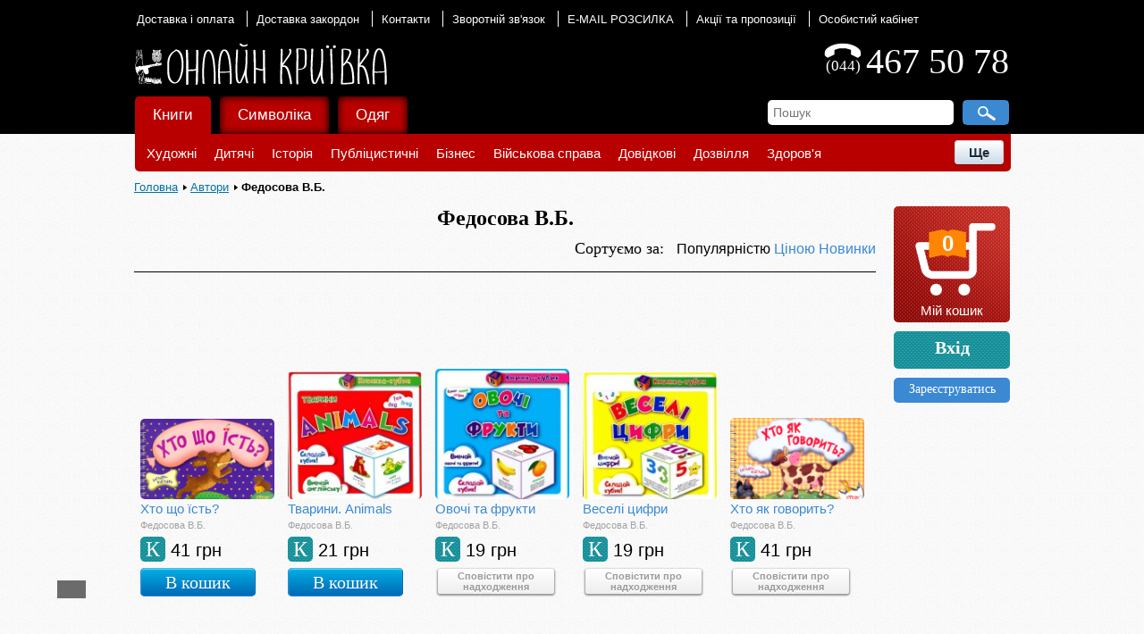

--- FILE ---
content_type: text/css
request_url: https://kryivka.net/bitrix/cache/css/s1/kryivka_copy_copy/template_467b065f0a267ef0a28077a76d1de3e3/template_467b065f0a267ef0a28077a76d1de3e3_v1.css?1605001723100039
body_size: 18507
content:


/* Start:/bitrix/templates/kryivka_copy_copy/components/bitrix/search.title/eshop/style.css?15459121721997*/
.input {
width: 208px;
float: right;
margin: 8px 62px 8px auto !important;
}
div.title-search-result {
	border:1px solid #c6c6c6;
	background:#fff;
	display:none;
	overflow:hidden;
	z-index:205;
	/*box-shadow:0 0 7px 0 rgba(0,0,0,.3), inset 0 3px 3px 0 rgba(0,0,0,.1);*/
}

table.title-search-result {
	border-collapse: collapse;
	border:none;
	width:10%;
}

table.title-search-result th {
	color:#000;
	font-weight:bold;
	padding:2px 12px 2px ;
	text-align:right;
	vertical-align:top;
	white-space:nowrap;
	width:1%;
}

table.title-search-result td {
	color:black;
	font-weight:normal;
	padding-top:2px;
	padding-bottom:2px;
	text-align:left;
	white-space:nowrap;
}

table.title-search-result td.title-search-item {
	padding-left:8px;
	padding-right:15px;
}

table.title-search-result td.title-search-item a{
	padding-left:4px;
	padding-right:15px;
	text-decoration:underline;
	font-size:14px;
	color:#0073a4;
	#vertical-align:top;
}

table.title-search-result td.title-search-item a:hover{color:#e83434}
table.title-search-result td.title-search-item img {vertical-align:top}
table.title-search-result td.title-search-item b {font-weight:bold}
table.title-search-result td.title-search-more {
	font-size:11px;
	font-weight:normal;
	padding-right:15px;
	padding-left:24px;
	padding-top:0px;
}
table.title-search-result td.title-search-more a{
	padding-left:12px;
	padding-right:15px;
	text-decoration:none;
	color:#999;
}

table.title-search-result td.title-search-all {
	padding-left:24px;
	text-align:right;
	padding-right:15px;
}

table.title-search-result td.title-search-all a{
	padding-left:4px;
	text-decoration:underline;
	color:#0073a4;
}
table.title-search-result td.title-search-all a:hover{color:#e83434}
table.title-search-result td.title-search-separator,
table.title-search-result th.title-search-separator {
	padding-top:0px;
	padding-bottom:2px;
	font-size:4px;
	border-bottom:1px solid #dbe8f1;
}
table.title-search-result tr:first-child .title-search-separator{
	border:none;
}
/* End */


/* Start:/bitrix/templates/kryivka_copy_copy/template_styles.css?154591217194942*/
html, body, div, h1, h2, h3, h4, h5, h6, p, img, ul, li, table {
    margin: 0;
    padding: 0;
    border: 0;
    outline: 0 !important;
    font-size: 100%;
    vertical-align: baseline;
    background: transparent
}

ol, ul {
    list-style: none;
    padding-left: 0;
}

:focus {
    outline: none !important
}

table {
    border-collapse: collapse;
    border-spacing: 0
}

html, body {
    height: 100%;
    width: 100%;
}

body {
    font-family: "Helvetica Neue", Helvetica, Arial, sans-serif;
    background: url("/bitrix/templates/kryivka_copy_copy/images/bg.png");
    margin: 0;
}

a {
    color: #3B89D3;
    cursor: pointer;
    text-decoration: none;
}

a:hover {
    color: #007ACF
}

a img {
    border: none
}

li {
    list-style: none
}

.left {
    float: left;
}

.right {
    float: right;
}

.forgotInputName {
    padding: 24px 15px;
    font-weight: bold;
    width: 60px;
}

.forgorTextOR {
    font-size: 17px !important;
    display: block;
    margin: 12px 10px 5px;
}

.user_login_form {
    text-align: center;
    padding: 5px 0;
    font-family: "Book Antiqua", serif;
    background: url(/bitrix/templates/kryivka_copy_copy/images/bg_blue.png);
    border-radius: 5px;
}

.user_login_name {
    color: white;
    text-decoration: none;
    font-size: 14px;
    font-weight: bold;
}

.user_login_name:hover {
    color: white;
    text-decoration: underline;
}

.logout {
    color: #ccc;
    font-size: 12px;
    text-decoration: none;
}

.logout:hover {
    color: #ccc;
    text-decoration: underline;
}

.popupAuthError {
    color: red;
    text-align: center;
}

.basket {
    position: relative;
    width: 640px;
}

.basket .basket-empty {
    color: #5f6a71;
    font-size: 16px;
    min-width: 250px;
    text-align: center;
    display: block;
    min-height: 160px;
    background: url(/bitrix/templates/kryivka_copy_copy/images/notetext.png) no-repeat center;
}

.basket .basket-header {
    width: 640px;
    height: 30px;
    border-radius: 5px 5px 0 0;
    background: #BABABA;
}

.basket .basket-header-elem {
    padding: 7px 10px;
    font-size: 13px;
    color: white;
}

.basket ul {
    margin: 0 0 25px 0;
    padding: 0;
}

.basket ul li {
    width: 638px;
    padding: 3px 0;
    margin-bottom: -1px;
    border: 1px solid #cccccc;
}

.basket ul li:last-child {
    border-radius: 0 0 5px 5px;
}

.basket .basket-elem {
    width: 350px;
    padding: 5px 10px;
    font-size: 13px;
    vertical-align: middle;
    line-height: 26px;
}

.basket .product-type {
    margin: 4px 7px;
}

.basket .basket-quantity {
    width: 20px;
    height: 20px;
    text-align: center;
    margin-top: 2px;
    padding-left: 3px;
    border: 1px solid #BABABA;
    border-radius: 3px;
}

.basket .count_nav {
    margin: 3px 0 0 5px;
}

.basket .basket-refresh {
    float: left;
    width: 28px;
    height: 28px;
    color: transparent;
    border: none;
    background: url("/bitrix/templates/kryivka_copy_copy/images/basket_refresh.png");
    cursor: pointer;
}

.basket .basket-delete {
    display: inline-block;
    height: 21px;
    width: 21px;
    background: url("/bitrix/templates/kryivka_copy_copy/images/basket_delete_item.png") 0 0 no-repeat;
}

.basket .coupon-wrapper {
    position: absolute;
    left: 0;
    bottom: 0;
    height: 32px;
}

.basket .coupon-link {
    float: left;
    margin-right: 5px;
    line-height: 32px;
    vertical-align: middle;
    color: #BABABA;
    font-size: 13px;
    text-decoration: underline;
}

.basket .coupon-form {
    float: left;
    margin-left: 10px;
}

.basket .coupon-form input[type=text] {
    display: block;
    float: left;
    -moz-box-sizing: border-box;
    -webkit-box-sizing: border-box;
    box-sizing: border-box;
    width: 165px;
    padding: 4px 8px;
    font-size: 13px;
    color: rgb(73, 73, 73);
    border-radius: 5px;
}

/* Сторінка оформлення замовлення */
.order-form {
    padding: 5px;
}

.order-form .properties {
    float: left;
    width: 400px;
}

.order-form .summary {
    float: right;
}

.sale_order_section_title {
    font-size: 18px;
    font-family: "Book Antiqua", serif;
    color: #000;
    margin: 5px 0 5px 5px;
}

.sale_order_select_description {
    font-size: 9pt;
    font-style: italic;
    font-weight: normal;
    color: #929292;
}

.order-form input[type=text],
.order-form input[type=password] {
    display: block;
    height: 16px;
    width: 360px;
    margin-bottom: 5px;
    padding: 4px 8px;
    font-size: 13px;
    font-weight: bold;
    color: rgb(73, 73, 73);
    border-radius: 5px;
}

.summary_items {
    width: 410px;
    font-size: 13px;
    float: right;
    margin-top: 10px;
}

.summary_items_head {
    height: 30px;
    background: rgb(216, 215, 215);
    border: 1px solid #BABABA;
    border-radius: 10px 10px 0 0;
    color: #000;
}

.summary_items ul {
    margin: 0;
    padding: 0;
}

.summary_total {
    margin: 10px 0 10px 200px;
    padding: 5px;
    border-radius: 10px;
    border: 1px solid #BABABA;
}

.summary_total_line {
    height: 20px;
}

.summary_total_head {
    width: 40%;
    float: left;
    text-align: right;
}

.summary_total_count {
    float: left;
    /*padding-left: 33%;*/
    text-align: right;
    width: 60%;
}

.summary_items ul li {
    color: black;
    border: 1px solid #BABABA;
    min-height: 30px;
    overflow: hidden;
}

.summary_items ul li:last-child {
    border-radius: 0 0 10px 10px;
}

.summary_item {
    float: left;
    padding: 7px 5px;
}

.listAuthorsColumn {
    float: left;
    width: 33%;
    margin: 15px 0;
}

.alphabetHeader{
    color: #007ACF;
    font-size: 20px !important;
    font-weight: bold;
}

.deliveryTitle {
    font-size: 18px;
    font-family: "Book Antiqua", serif;
    color: #000;
    margin-left: 5px;
}

.file404 {
    width: 100%;
    border: 1px solid #3a89d2;
    border-radius: 10px;
    background: #d5e1ec;
    padding: 5px;
    text-align: center;
}

#search-feedback {
    width: 315px;
}

.search_feedback_404 {
    width: 50%;
    float: right;
    margin-left: 10px;
}

.img_404 {
    width: 224px;
    height: 110px;
    float: right;
    background: url("/bitrix/templates/kryivka_copy_copy/images/404.png");
}

/*
Banners
*/

.RightSidebarBanner {
    max-width: 130px;
    margin-top: 10px;
}

.RightSidebarBanner img {
    border-radius: 5px;
}

.banner-main-page-wide {
    width: 830px;
    height: 350px;
    float: left;
    overflow: hidden;
}

.clear {
    clear: both;
}

.authTable {
    width: 95%;
}

.auth_reg {
    text-align: center;
    margin: 10px 0;
}

.auth_reg a {
    color: #fff;
    font-family: "Book Antiqua", serif;
    text-decoration: none;
}

.authorization_main {
    height: 35px;
    background: url("/bitrix/templates/kryivka_copy_copy/images/bg_blue.png");
    padding-top: 7px;
    margin-bottom: 10px;
    border-radius: 5px;
    font-size: 20px;
}

.registration_main {
    border-radius: 5px;
    height: 23px;
    padding-top: 5px;
    font-size: 14px;
    background-color: #3B89D3;
}

.auth_reg_input {
    width: 210px;
    height: 30px;
    margin: 5px 0;
    padding-left: 10px;
    border-radius: 10px;
}

.phone_main {
    float: right;
    width: 44px;
    text-align: center;
    background: url("/bitrix/templates/kryivka_copy_copy/images/phone.png") no-repeat;
    margin: 2px 4px 0 0;
}

.phone_number {
    float: right;
    max-width: 220px;
}

.header {
    padding-bottom: 0;
    background: #000;
    height: 150px;
    margin: 0 auto 50px;
}

.header-topnav {
    margin: 0 auto;
    padding: 12px 0 0;
    width: 975px;
    height: 31px;
    text-align: left;
}

.header-topnav ul {
    margin: 0;
    padding-left: 0;
}

.header-topnav ul li {
    display: inline-block;
    padding: 0 10px;
    border-left: 1px solid #fff;
}

.header-topnav ul li:first-child {
    border-left: none;
    padding-left: 0;
}

.header-topnav ul li a {
    font-size: 13px;
    text-decoration: none;
}

.header-topnav ul li.current a:hover,
.header-topnav ul li a:hover {
    text-decoration: underline;
    opacity: 1;
}

.heder-social {
    text-align: right;
}

.header-brandzone {
    box-shadow: 0 0 0 0;
    font-family: "Book Antiqua", serif;
    color: #fff;
    font-size: 40px;
    font-weight: normal;
    width: 978px;
    margin: 0 auto;
    border-radius: 3px 3px 0 0;
    height: 60px;
    overflow: hidden;

}

.brand {
    padding: 4px 0 0 0;
    float: left;
    height: 64px;
}

.brand a {
    color: #fff;
    text-decoration: none
}

.brand_logo {
    float: left;
    width: 290px;
    height: 50px;
    background: url(/bitrix/templates/kryivka_copy_copy/images/kryivkaonline.png) no-repeat;
}

.brand_name {
    float: left;
    height: 55px;
}

.login,
.contactsdata {
    float: right;
    color: #fff;
    min-height: 25px;
    vertical-align: top;
    padding-top: 2px;
}

.login {
    padding-left: 31px;
    min-width: 133px;
    display: inline-block;
    background: url("/bitrix/templates/kryivka_copy_copy/images/login.png") 10px 33px no-repeat
}

.login a {
    display: block;
}

.username,
.signin {
    color: #2479a1;
    font-weight: bold;
    font-size: 13px
}

#compare a,
.comparison,
.signup {
    color: #5f6a71 !important;
    text-decoration: underline;
    font-weight: normal !important;
    font-size: 12px
}

#compare a:hover,
.signin:hover,
.username:hover,
.comparison:hover,
.signup:hover {
    text-decoration: none
}

.contactsdata {
    min-width: 400px
}

.contactsdata .tel {
    font-size: 40px;
    color: #000;
}

.contactsdata a {
    text-decoration: none
}

.contactsdata .workhours {
    font-size: 12px;
    line-height: 28px;
    font-weight: normal;
    display: block
}

/************
Catalog Menu
*************/

.catalog-menu-layout {
    position : relative;
    width    : 978px;
    margin   : -41px auto 0;
}

.catalog-menu {
    padding-right : 270px;
    clear         : both;
}

.catalog-menu-item {
    float         : left;
    background    : #b90000;
    display       : inline-block;
    margin-right  : 10px;
    border-radius : 5px 5px 0 0;
    box-shadow    : inset 0 0 10px 0 rgba(0, 0, 0, 1);
}

.catalog-menu-item.hover,
.catalog-menu-item:hover {
    box-shadow : none;
}

.catalog-menu-item > a {
    height          : 42px;
    line-height     : 42px;
    padding         : 0 20px;
    display         : block;
    color           : #fff;
    font-size       : 17px;
    vertical-align  : middle;
    text-decoration : none;
}

.catalog-menu-submenu {
    position      : absolute;
    display       : none;
    left          : 0;
    top           : 42px;
    width         : 974px;
    padding       : 0 3px;
    height        : 42px;
    background    : #b90000;
    border-radius : 0 0 5px 5px;
}

.catalog-menu-item.hover .catalog-menu-submenu,
.catalog-menu-item:hover .catalog-menu-submenu {
    display : block;
}

.catalog-menu-submenu-item {
    float   : left;
    padding : 8px 0;
}

.catalog-menu-submenu-item a {
    display         : block;
    font-size       : 15px;
    color           : #fff;
    padding         : 5px 10px;
    text-decoration : none;
    border-radius   : 5px;
}

.catalog-menu-submenu-item a:hover {
    background : #CF6161;
}

.catalog-menu-submenu-more {
    display : block;
    float   : right;
}

.catalog-menu-submenu-more-button {
    visibility      : hidden;
    margin          : 7px 5px;
    padding         : 4px 15px;
    border          : 1px solid #d3d3d3;
    border-radius   : 3px;
    box-shadow      : 0 1px 1px 0 rgba(0, 0, 0, .4);
    font-size       : 15px;
    font-weight     : bold;
    text-decoration : none;
    color           : #1b2d3d;
    text-shadow     : 0 1px 1px rgba(255, 255, 255, 0.9);
    cursor          : pointer;
    background      : #ddd;
    background      : -moz-linear-gradient(top, #fff 0%, #ccdbe8 100%);
    background      : -webkit-gradient(linear, left top, left bottom, color-stop(0%, #fff), color-stop(100%, #ccdbe8));
    background      : -webkit-linear-gradient(top, #fff 0%, #ccdbe8 100%);
    background      : -o-linear-gradient(top, #fff 0%, #ccdbe8 100%);
    background      : -ms-linear-gradient(top, #fff 0%, #ccdbe8 100%);
    background      : linear-gradient(to bottom, #fff 0%, #ccdbe8 100%);
}

.catalog-menu-submenu-more-button:hover {
    background : #fff
}

.catalog-menu-submenu-more-button.active,
.catalog-menu-submenu-more-button:active {
    border     : 1px solid #dcdfe2;
    background : #eff3f7;
    box-shadow : inset 0 0 15px 1px rgba(0, 0, 0, 0.3);
    padding    : 4px 15px;
}

.catalog-menu-submenu-more-menu {
    position      : absolute;
    display       : none;
    padding       : 5px;
    overflow      : hidden;
    z-index       : 1;
    border-radius : 5px;
    box-shadow    : 0 0 10px 0 #000;
    background    : #b90000;
    top           : 46px;
    right         : 0;
}

.catalog-menu-submenu-more-menu > li {
    float   : none;
    display : block;
    padding : 2px 0;
}

/************
Catalog Menu End
*************/

.registerForm {
    margin-left: 35%;
}

.header-brandzone-line {
    margin: 0 auto;
    height: 5px;
}

.content_style_box {
    padding: 7px 0;
    width: 100%;
    background: #fff;
    box-shadow: 0 1px 3px 2px #e3e9eb
}

.content_style {
    height: 27px;
    width: 100%
}

.navigation {
    margin-top: 20px;
}

.navigation-pages {
    text-align: left;
    color: #717171
}

.navigation-pages .nav-current-page {
    display: inline-block;
    color: #f2f2f2;
    font-size: 12px;
    text-shadow: 0 1px rgba(0, 0, 0, .13);
    box-shadow: 0 1px #fff, inset 0 1px 5px rgba(0, 0, 0, .4);
    border-radius: 3px;
    padding: 5px 0;
    font-weight: bold;
    min-width: 26px;
    text-align: center;
    background-color: #606060;
    background-image: -webkit-linear-gradient(bottom, rgba(0, 0, 0, .09), rgba(255, 255, 255, .09));
    background-image: -moz-linear-gradient(bottom, rgba(0, 0, 0, .09), rgba(255, 255, 255, .09));
    background-image: -o-linear-gradient(bottom, rgba(0, 0, 0, .09), rgba(255, 255, 255, .09));
    background-image: -ms-linear-gradient(bottom, rgba(0, 0, 0, .09), rgba(255, 255, 255, .09));
    background-image: linear-gradient(to top, rgba(0, 0, 0, .09), rgba(255, 255, 255, .09));
    border: none
}

.navigation-page-all,
.navigation-pages a {
    display: inline-block;
    color: #717171;
    font-size: 12px;
    min-width: 24px;
    text-align: center;
    border: 1px solid #c9c9c9;
    text-shadow: 0 1px 1px rgba(255, 255, 255, 0.9);
    background: #fefefe;
    text-decoration: none;
    border-radius: 3px;
    padding: 4px 0;
    font-weight: bold;
    background: url([data-uri]);
    background: -moz-linear-gradient(top, #fefefe 0%, #eaeaea 100%);
    background: -webkit-gradient(linear, left top, left bottom, color-stop(0%, #fefefe), color-stop(100%, #eaeaea));
    background: -webkit-linear-gradient(top, #fefefe 0%, #eaeaea 100%);
    background: -o-linear-gradient(top, #fefefe 0%, #eaeaea 100%);
    background: -ms-linear-gradient(top, #fefefe 0%, #eaeaea 100%);
    background: linear-gradient(to bottom, #fefefe 0%, #eaeaea 100%);
    filter: progid:DXImageTransform.Microsoft.gradient(startColorstr='#fefefe', endColorstr='#eaeaea', GradientType=0)
}

.navigation-page-all:hover,
.navigation-pages a:hover {
    background: #fff;
    color: #717171
}

.navigation-page-all {
    padding: 4px !important
}

.wrap {
    min-height: 100%;
    min-width: 1200px;
}

.body {
    padding: 0;
    width: 980px;
    margin: 0 auto;
    overflow: hidden;
}

.sidebar {
    display: block;
    width: 152px;
    padding: 0 4px 4px;
    float: left;
}

.rowOnSharePage {
    padding-left: 30px;
    margin-bottom: 20px;
    height: 380px;
}

.blockOnSharePage {
    float: left;
    margin-right: 35px;
}

.sidebar .nav {
    display: block;
    margin-bottom: 20px;
    border-radius: 5px;
    background: #fff;
    box-shadow: 0 0 4px 0 rgba(0, 0, 0, 0.1)
}

.sidebar .nav>li:first-child>span a {
    border-radius: 5px 5px 0 0 !important
}

.sidebar .nav>li:last-child>span a {
    border-radius: 0 0 5px 5px !important;
    border-bottom: none !important
}

.fullmenu>ul>li>ul>li>a,
.sidebar .nav>li>span a {
    color: #000;
    font-weight: normal;
    font-size: 14px;
    text-decoration: none
}

.sidebar .nav>li>span a {
    padding: 15px 20px;
    border-bottom: 1px solid #e0ecf3;
    display: block
}

.sidebar .nav>li>span .showchild,
.sidebar .nav.popup>li>span .showchild_popup,
.sidebar .nav>li>ul>li span .showchild {
    display: none;
    width: 40px;
    cursor: pointer;
    position: absolute
}

.sidebar .nav>li>span .showchild,
.sidebar .nav.popup>li>span .showchild_popup {
    height: 46px;
    margin: -47px 0 0 182px
}

.sidebar .nav>li>ul>li span .showchild {
    height: 30px;
    top: 50%;
    margin: -15px 0 0 0;
    right: 0;
}

.sidebar .nav>li>span .showchild .arrow,
.sidebar .nav.popup>li>span .showchild_popup .arrow,
.sidebar .nav>li>ul>li span .showchild .arrow {
    width: 20px;
    height: 20px;
    display: block;
    margin-top: 14px
}

.sidebar .nav>li>ul>li span .showchild .arrow {
    margin-top: 5px !important
}

.sidebar .nav>li.current>span .showchild,
.sidebar .nav>li.current>ul>li.current>span .showchild,
.sidebar .nav>li>ul>li:hover span .showchild,
.sidebar .nav>li:hover>span .showchild,
.sidebar .nav.popup>li>span .showchild_popup {
    display: inline-block
}

.sidebar .nav.popup li {
    position: relative
}

.sidebar .nav.popup>li>ul {
    display: none
}

.sidebar .nav.popup>li:hover>ul {
    display: block;
    position: absolute;
    left: 222px;
    top: 0;
    min-width: 150px;
    z-index: 201;
    border-radius: 0 5px 5px 0;
    background: #fff;
    box-shadow: inset 11px 0 5px 0 rgba(0, 0, 0, 0.5), 2px 0 5px 0 rgba(0, 0, 0, 0.2)
}

.sidebar .nav>li>ul,
.fullmenu>ul>li>ul,
.fullmenu>ul>li>ul li ul,
.sidebar .nav>li>ul li ul {
    display: none;
    box-shadow: inset 0 11px 5px 0 rgba(0, 0, 0, 0.5), inset 0 0 5px -11px rgba(0, 0, 0, 0.2);
    border-radius: 0;
    overflow: hidden
}

.sidebar .nav>li>ul li ul {
    box-shadow: none
}

.fullmenu>ul>li>ul,
.content-inner>ul {
    background: #fff;
    box-shadow: 0 5px 8px 2px rgba(102, 55, 20, 0.4), inset 0 13px 9px -12px rgba(0, 0, 0, 0.8);
    min-width: 180px;
    overflow: hidden;
    border-radius: 0 0 5px 5px
}

.fullmenu>ul>li>ul>li a:hover {
    box-shadow: inset -11px 0 5px 0 rgba(0, 0, 0, 0.5)
}

.content-inner>ul>li:first-child>a:hover {
    box-shadow: inset 0 13px 9px 0 rgba(0, 0, 0, 0.8)
}

.fullmenu>ul>li>ul {
    border-radius: 5px 0 0 5px
}

.fullmenu>ul>li>ul>li a,
.sidebar .nav>li>ul>li {
    border-radius: 0 !important
}

.content-inner ul>li a,
.fullmenu>ul>li>ul>li a,
.sidebar .nav>li>ul>li a {
    display: block;
    padding: 7px 20px;
    color: #0073a3;
    text-decoration: none;
    font-size: 14px;
    text-shadow: none
}

.fullmenu>ul>li>ul>li:first-child, .fullmenu>ul>li>ul>li:first-child 	a:hover {
    border-radius: 5px 0 0 0 !important
}

.fullmenu>ul>li>ul>li:last-child, .fullmenu>ul>li>ul>li:last-child   	a:hover {
    border-radius: 0 0 0 5px !important
}

.content-inner ul>li>ul>li a,
.fullmenu>ul>li>ul>li ul li a,
.sidebar .nav>li>ul>li ul li a {
    display: block;
    padding: 2px 7px !important;
    text-decoration: underline
}

.content-inner ul>li>ul>li a:hover,
.fullmenu>ul>li>ul>li ul li a:hover,
.sidebar .nav>li>ul>li ul li a:hover {
    box-shadow: none !important;
    color: #0060a4
}

.sidebar .nav>li>ul>li ul li a.current {
    border-radius: 100px;
    font-weight: bold;
    background: #e1f5fb !important;
    color: #0060a4
}

.sidebar .nav.popup>li>ul>li:first-child>span a,
.sidebar .nav.popup>li>ul>li:last-child>span a {
    box-shadow: none
}

.sidebar .nav.popup>li>ul>li:hover>span a {
    box-shadow: inset 5px 0 4px 0 rgba(0, 0, 0, 0.3) !important
}

.content-inner ul>li ul,
.content-inner ul>li ul li,
.content-inner ul>li ul li a,
.sidebar .nav>li>ul>li ul,
.sidebar .nav>li>ul>li ul li,
.sidebar .nav>li>ul>li ul li a,
.fullmenu>ul>li>ul>li ul,
.fullmenu>ul>li>ul>li ul li,
.fullmenu>ul>li>ul>li ul li a {
    padding: 0;
    background: transparent !important;
    border: none;
    margin: 0;
    color: #000;
    font-size: 12px
}

.content-inner ul>li>ul li:last-child,
.sidebar .nav>li>ul>li>ul li:last-child {
    padding-bottom: 10px
}

.fullmenu>ul>li>ul>li ul li,
.sidebar .nav>li>ul>li ul li {
    margin: 2px 35px 2px 35px
}

.content-inner ul>li ul {
    padding-left: 30px
}

.content-inner ul>li ul li,
.sidebar .nav.popup>li>ul>li ul li {
    display: inline-block;
    margin: 0;
    padding: 0
}

.content-inner ul>li ul li,
.sidebar .nav.popup>li>ul>li ul li {
    padding: 0 !important;
    display: inline !important
}

.content-inner ul>li ul li a,
.sidebar .nav.popup>li>ul>li ul li a {
    padding: 0 !important;
    display: inline !important
}

.content-inner ul>li ul li:after,
.sidebar .nav.popup>li>ul>li ul li:after {
    content: ","
}

.content-inner ul>li ul li:before,
.sidebar .nav.popup>li>ul>li ul li:before {
    content: ""
}

.content-inner ul>li ul li:last-child:after,
.sidebar .nav.popup>li>ul>li ul li:last-child:after {
    content: ""
}

.content-inner ul>li>ul>li ul li a,
.sidebar .nav.popup>li>ul>li ul li a {
    margin: 0
}

.sidebar .nav.popup > li > ul > li > ul {
    padding: 3px 0 0 30px;
    margin-bottom: 10px;
    display: block;
    box-shadow: none !important;
}

/*************
    Фільтр
*************/

.filter {
    position : relative;
    width    : 150px;
    float    : left;
}

.filter-title {
    color       : #035db3;
    font-weight : bold;
    font-size   : 20px;
    font-family : "Book Antiqua", serif;
    text-align  : center;
    margin      : 0 0 10px;
}

.filter input.max-price,
.filter input.min-price {
    display             : inline-block;
    margin              : 10px;
    width               : 40px;
    height              : 20px;
    border-radius       : 3px;
    padding             : 4px;
    box-shadow          : 0 1px 1px rgba(255, 255, 255, .75), inset 0 3px 6px rgba(215, 215, 215, .75);
    border              : 1px solid #9db2bc;
    border-top-color    : #8ca3ae;
    border-bottom-color : #b6c8d2;
}

.filter div.max-price {
    float        : right;
    margin-right : 10px;
}

.filter div.min-price {
    margin-left : 10px;
}

.filter div.min-price,
.filter div.max-price {
    border     : none;
    box-shadow : none;
    font-size  : 13px;
    color      : #3f3f3f;
    height     : 14px
}

.filter ul {
    list-style : none;
}

.filter ul > li {
    position : relative;
    padding  : 2px 0;
    overflow : hidden;
}

.filter .lvl1 {
    border-top : 1px solid #cdcdcd;
}

.filter .lvl1 > a {
    display     : block;
    padding     : 0 5px;
    font-size   : 15px;
    margin      : 5px 0;
    text-shadow : 0 1px 1px #fff;
}

.filter .lvl1 ul {
    display    : none;
    max-height : 400px;
    overflow   : auto;
}

.filter .lvl2 label {
    display     : block;
    padding     : 0 5px 0 22px;
    font-size   : 12px;
    text-shadow : 0 1px 1px #fff;
    cursor      : pointer
}

.filter .lvl2 label:hover {
    text-decoration : underline;
}

.filter .lvl2 input[type=checkbox] {
    position : absolute;
    top      : 0;
    left     : 0;
    cursor   : pointer;
}

.filter .lvl2.lvl2_disabled:hover {
    text-decoration : none;
}

.filter .lvl2.lvl2_disabled label {
    color       : #9b9b9b;
    text-shadow : none;
    cursor      : default;
}

.filter .lvl2 input[type=checkbox][disabled] {
    cursor : default;
}

.filter .submit-buttons {
    text-align : center;
}

.filter input[type=submit] {
    margin : 5px 0;
}

.filter .bt2 {
    color         : #0074a4;
    cursor        : pointer;
    border-radius : 5px;
    font-weight   : bold;
    font-size     : 14px;
    padding       : 6px 22px 8px 27px !important;
    width         : auto;
    text-align    : left;
    box-shadow    : 0 0 1px rgba(0, 0, 0, .11), 0 1px 1px rgba(0, 0, 0, .4), inset 0 1px #fff, inset 0 0 1px rgba(255, 255, 255, .5);
    background    : #d7e8eb url("/bitrix/templates/kryivka_copy_copy/images/gui.png") no-repeat -46px -759px;
    background    : url("/bitrix/templates/kryivka_copy_copy/images/gui.png") no-repeat -46px -759px, -webkit-linear-gradient(bottom, #d7e8eb, #fff);
    background    : url("/bitrix/templates/kryivka_copy_copy/images/gui.png") no-repeat -46px -759px, -moz-linear-gradient(bottom, #d7e8eb, #fff);
    background    : url("/bitrix/templates/kryivka_copy_copy/images/gui.png") no-repeat -46px -759px, -o-linear-gradient(bottom, #d7e8eb, #fff);
    background    : url("/bitrix/templates/kryivka_copy_copy/images/gui.png") no-repeat -46px -759px, -ms-linear-gradient(bottom, #d7e8eb, #fff);
    background    : url("/bitrix/templates/kryivka_copy_copy/images/gui.png") no-repeat -46px -759px, linear-gradient(to top, #d7e8eb, #fff);
}

.filter .bt2:hover {
    color      : #0074a4;
    padding    : 6px 22px 8px 27px !important;
    background : #e1f5fb url("/bitrix/templates/kryivka_copy_copy/images/gui.png") no-repeat -46px -759px;
    box-shadow : inset 0 1px #fff, inset 0 0 1px rgba(255, 255, 255, .5);
    background : url("/bitrix/templates/kryivka_copy_copy/images/gui.png") no-repeat -46px -759px, -webkit-linear-gradient(bottom, #e1f5fb, #fff);
    background : url("/bitrix/templates/kryivka_copy_copy/images/gui.png") no-repeat -46px -759px, -moz-linear-gradient(bottom, #e1f5fb, #fff);
    background : url("/bitrix/templates/kryivka_copy_copy/images/gui.png") no-repeat -46px -759px, -o-linear-gradient(bottom, #e1f5fb, #fff);
    background : url("/bitrix/templates/kryivka_copy_copy/images/gui.png") no-repeat -46px -759px, -ms-linear-gradient(bottom, #e1f5fb, #fff);
    background : url("/bitrix/templates/kryivka_copy_copy/images/gui.png") no-repeat -46px -759px, linear-gradient(to top, #e1f5fb, #fff);
}

.filter .bt2:active {
    color      : #0074a4;
    padding    : 7px 22px 7px 27px !important;
    border     : none;
    background : #f5faf1 url("/bitrix/templates/kryivka_copy_copy/images/gui.png") no-repeat -46px -758px;
    box-shadow : inset 0 1px 1px rgba(28, 50, 7, .37) !important;
    background : url("/bitrix/templates/kryivka_copy_copy/images/gui.png") no-repeat -46px -758px, -webkit-linear-gradient(top, #d7e8eb, #fff);
    background : url("/bitrix/templates/kryivka_copy_copy/images/gui.png") no-repeat -46px -758px, -moz-linear-gradient(top, #d7e8eb, #fff);
    background : url("/bitrix/templates/kryivka_copy_copy/images/gui.png") no-repeat -46px -758px, -o-linear-gradient(top, #d7e8eb, #fff);
    background : url("/bitrix/templates/kryivka_copy_copy/images/gui.png") no-repeat -46px -758px, -ms-linear-gradient(top, #d7e8eb, #fff);
    background : url("/bitrix/templates/kryivka_copy_copy/images/gui.png") no-repeat -46px -758px, linear-gradient(to bottom, #d7e8eb, #fff);
}

.more-options-hfilter-button {
    position: absolute;
    bottom: 25px;
    left: 20px;
    font-size: 13px
}

.adress_select {
    padding: 5px;
    border: 1px solid #6B6B6B;
    border-radius: 5px;
}


/*
Впорядковані правила
*/

/* Міні кошик */

.mini-cart {
    width: 130px;
    height: 130px;
    background: url("/bitrix/templates/kryivka_copy_copy/images/bg_red.png");
    border-radius: 5px;
    text-align: center;
    margin-bottom: 10px;
}

.mini-cart a {
    display: block;
    position: relative;
    width: 100%;
    height: 100%;
    background: url("/bitrix/templates/kryivka_copy_copy/images/cart.png") 20px 15px no-repeat;
    color:#fff;
}

.mini-cart .items-count {
    position: absolute;
    top: 30px;
    left: 40px;
    width: 40px;
    text-align: center;
    vertical-align: middle;
    line-height: 24px;
    font-size: 24px;
    font-weight: bold;
}

.mini-cart .cart-title {
    position: absolute;
    left: 0;
    bottom: 5px;
    width: 100%;
    font-size: 15px;
}

/* Відображення товару */

.product-list {
    font-size : 0;
    margin    : 10px 0;
}
/*
* Міні картка товару
*/

.product-list-item {
    display        : inline-block;
    position       : relative;
    width          : 150px;
    padding        : 5px 8px 5px 7px;
    vertical-align : top;
    font-size      : 16px;
}

.product-list-item-image-container {
    position      : relative;
}

.product-list-item-image-link {
    display       : block;
    position      : relative;
    width         : 150px;
    height        : 225px;
    overflow      : hidden;
    border-radius : 5px;
}

.product-list-item-image-link img {
    display       : block;
    position      : absolute;
    bottom        : 0;
    left          : 0;
    width         : 150px;
    max-height    : 225px;
    margin-bottom : -4px;
    border        : 0;
    border-radius : 5px;
}

.product-list-item-title {
    display       : block;
    height        : 22px;
    color         : #3b89d3;
    text-overflow : ellipsis;
    white-space   : nowrap;
    overflow      : hidden;
    font-size     : 15px;
    line-height   : 22px;
}

.product-list-item-property {
	height        : 15px;
	line-height   : 15px;
	font-size     : 11px;
	color         : #a2a2a2;
	overflow      : hidden;
	text-overflow : ellipsis;
	white-space   : nowrap;
}

.product-list-item-price-container {
    position       : relative;
    padding        : 0 0 5px 34px;
}

.product-list-item-price {
    height         : 40px;
    font-size      : 20px;
    line-height    : 40px;
    vertical-align : middle;
}

.product-list-item-type {
    position      : absolute;
    left          : 0;
    top           : 5px;
    width         : 28px;
    height        : 28px;
    line-height   : 28px;
    text-align    : center;
    background    : url('/bitrix/templates/kryivka/images/bg_blue.png') no-repeat;
    border-radius : 5px;
    color         : #fff;
    font-size     : 24px;
    font-family   : "Book Antiqua", serif;
}

.product-list-item-type.on-sale {
    background : url('/bitrix/templates/kryivka/images/on_sale.png') no-repeat;
}

.product-list-item-offer-props {
    box-sizing      : border-box;
    -moz-box-sizing : border-box;
    position        : absolute;
    left            : 0;
    bottom          : 0;
    width           : 100%;
    padding         : 5px 2px;
    background      : rgba(0, 0, 0, 0.8);
    border-radius   : 0 0 5px 5px;
}

.product-list-item-offer-props span {
    font-size : 12px !important;
    color     : #fff;
}

.product-list-item-offer-props-value {
    font-weight : bold;
    color       : #fff;
}

.product-list-item-offer-props-value.disabled {
    color           : #a2a2a2;
    text-decoration : line-through;
}

/*
* Кінець міні картка товару
*/

/*******************************/

.product-type {
    background: url(/bitrix/templates/kryivka_copy_copy/images/bg_blue.png) no-repeat;
    float: left;
    width: 28px;
    height: 28px;
    margin: 5px 5px 0 0;
    border-radius: 5px;
    color: #fff;
    font-family: "Book Antiqua", serif;
    font-size: 24px;
    line-height: 28px;
    text-align: center;
    vertical-align: middle;
}

/* застарілий. замінити на .product-type на детальній сторінці товару і в кошику */
.product_label {
    background: url(/bitrix/templates/kryivka_copy_copy/images/bg_blue.png) no-repeat;
    float: left;
    width: 28px;
    height: 28px;
    margin: 5px 5px 0 0;
    border-radius: 5px;
    color: #fff;
}

.product_label.on_sale {
    background: url(/bitrix/templates/kryivka_copy_copy/images/on_sale.png) no-repeat;
}

.catalog_title > hr {
    margin:0;
    border-color:#000;
    height: 50%;
}

/* Сторінка товару */
.catalog_element {
    width: 830px;
}

.catalog_title {
    height: 30px;
    overflow: hidden;
}

.catalog_element_detail {
    padding: 20px;
    overflow: hidden;
}

.catalog_element_main_image {
    float: left;
    width: 225px;
    max-height: 340px;
    overflow: hidden;
    border-radius: 5px;
}

.catalog_element_main_image > a > img {
    width: 225px;
    border-radius: 5px;
}

.catalog_element_properties {
    float: left;
    width: 323px;
    margin: 0 20px;
}

.catalog_element_properties ul {
    /*min-height: 230px;*/
}

.catalog_element_properties h3 {
    font-weight: normal;
}

.catalog_element_properties h2,
.catalog_element_properties h3 {
    font-size: 13px !important;
    margin: 0;
    display: inline;
}

.catalog_element_hidden_photo {
    visibility: hidden;
    height: 0;
}

.catalog_element_more_photo {
    max-width: 100px;
    max-height: 70px;
    border-radius: 3px;
}

.catalog_element_buy_block {
    height: 100%;
    float: left;
    width: 200px;
}

.catalog_element_price {
    overflow: hidden;
    font-size: 33px;
    float: right;
    margin-right: 10px;
}

.catalog_item_price_block > div.product_label {
    float: right;
    margin-top: 6px;
}

.catalog_item_buy_subscrible {
    margin-top: 10px;
    float: right;
}

.catalog_element_description {
	margin-top  : 20px;
	font-size   : 13px;
	line-height : 20px;
}
/* Кінець Сторінка товару */

.catalog_section {
    width: 660px;
    float: left;
    margin-left: 10px;
}

/* Додаткові елементи */

.loading {
    display: none;
    background: url('/bitrix/templates/kryivka_copy_copy/images/loading.gif') 50% 50% no-repeat;
    width: 100%;
    height: 100%;
    position: absolute;
    top: 0;
    left: 0;
}

.iBlockPropertiesElementTitle{
    text-align: center;
}

.popupSubscribeTitle{
    color: #a3a3a3;
    font-size: 16px;
    width: 371px;
    display: block;
}

.popupSubscribeButtons{
    margin: 20px auto 10px;
}

#BASE .ecke,
.horizontalfilter li .ecke,
.sidebar .filter .ecke {
    border-top: 1px solid #8BBECB;
    border-right: 1px solid #8BBECB;
    border-bottom: none !important;
    background: #fff;
    display: block;
    width: 10px;
    height: 10px;
    position: absolute;
    right: -7px;
    top: 50%;
    margin-top: -5px;
    box-shadow: 2px -1px 4px -1px rgba(0, 0, 0, 0.2);

    -moz-transform: scale(1) rotate(45deg) translateX(0px) translateY(0px) skewX(0deg) skewY(0deg);
    -webkit-transform: scale(1) rotate(45deg) translateX(0px) translateY(0px) skewX(0deg) skewY(0deg);
    -o-transform: scale(1) rotate(45deg) translateX(0px) translateY(0px) skewX(0deg) skewY(0deg);
    -ms-transform: scale(1) rotate(45deg) translateX(0px) translateY(0px) skewX(0deg) skewY(0deg);
    transform: scale(1) rotate(45deg) translateX(0px) translateY(0px) skewX(0deg) skewY(0deg)
}

#modef a {
    color: #007acf;
    border: none;
    text-decoration: underline;
    font-size: 14px;
    margin: 0 !important;
}

#modef a:hover {
    color: #e83434;
    text-decoration: none;
}

.ui-slider-horizontal {
    height: 4px;
    /* background:#a9cbd5; *//* COLORS */
    box-shadow: inset 0 1px 0 0 rgba(0, 0, 0, 0.1), 0 1px 0 0 rgba(255, 255, 255, 0.5);
    border-radius: 5px;
    /* border:1px solid #92b0b9 *//* COLORS */
}

.ui-slider .ui-slider-handle {
    position: absolute;
    z-index: 2;
    width: 22px;
    height: 22px;
    cursor: pointer;
}

.ui-slider .ui-slider-range {
    position: absolute;
    z-index: 1;
    font-size: .7em;
    display: block;
    border: 0;
}

.ui-widget-header {
    color: #fff;
    font-weight: bold
}

.ui-slider {
    margin: 6px 10%;
    width: 80%;
    position: relative;
    text-align: left
}

.ui-slider-horizontal .ui-slider-handle {
    top: -.3em;
    margin-left: -.6em;
    margin-top: -2px
}

.ui-slider-horizontal .ui-slider-range {
    top: 0;
    height: 100%
}

.ui-slider-horizontal .ui-slider-range-min {
    left: 0
}

.ui-slider-horizontal .ui-slider-range-max {
    right: 0
}

.ui-slider-vertical .ui-slider-handle {
    left: -.3em;
    margin-left: 0;
    margin-bottom: -.6em
}

.ui-slider-vertical .ui-slider-range {
    left: 0;
    width: 100%
}

.ui-slider-vertical .ui-slider-range-min {
    bottom: 0
}

.ui-slider-vertical .ui-slider-range-max {
    top: 0
}

.sidebar .vieweditems ul li {
    padding-bottom: 17px;
    border-bottom: 1px solid #e0ecf3;
    margin-bottom: 10px;
    position: relative
}

.sidebar .vieweditems ul li:last-child {
    border-bottom: none
}

.sidebar .vieweditems h5 {
    font-size: 16px;
    margin-bottom: 23px
}

.sidebar .vieweditems ul li a img {
    width: 64px;
    margin-bottom: 9px;
    height: auto
}

.sidebar .vieweditems h4 {
    line-height: 19px;
    margin-bottom: 10px
}

.sidebar .vieweditems h4 a {
    font-size: 14px;
    text-decoration: none
}

.sidebar .vieweditems h4 a:hover {
    text-decoration: underline
}

.price {
    font-weight: bold;
    text-align: center;
    color: #2d2d2d;
    font-size:28px;
    padding-top: 10px;
}

.item_price{
    display: block;
    font-size: 18px !important;
    padding-top: 9px;
}

.discount-price {
    color: #E83434
}

.old-price {
    text-decoration: line-through;
    color: #2d2d2d;
}

.sidebar .vieweditems .price {
    position: absolute;
    top: 5px;
    right: 0;
}

.sidebar .vieweditems .price span {
    display: block;
    padding: 0 5px;
    font-size: 12px;
    line-height: 17px;
    font-weight: bold;
}

.iteminfo {
    width: 408px;
    vertical-align: top;
    padding-left: 20px
}

.iteminfo h2 a span {
    font-weight: bold;
    font-size: 24px;
    color: #000;
}

.iteminfo h2 a {
    text-decoration: none
}

.iteminfo .price {
    color: #007acf;
    font-size: 33px
}

.iteminfo .discount-price {
    font-size: 33px
}

.iteminfo .item_old_price {
    font-size: 19px;
    font-weight: bold;
}

ul.options {
    padding: 0 10px 10px 0;
    display: block;
    font-size: 13px;
    color: #3F3F3F;
    line-height: 20px;
}

.cnt ul.options {
    margin: 0
}

.options li {
    border-bottom: none;
    padding-left: 0 !important;
}

.options li span,
.options li b {
    font-weight: normal;
    line-height: 27px;
    padding-right: 5px;
    position: relative
}

.options li:first-child b {
    font-size: 16px;
    font-weight: bold;
}

.cnt .options li span,
.cnt .options li b {
    line-height: 17px;
}

.options li span {
    color: #A2A2A2;
    font-size: 13px;
}

.options li b {
    color: #160B0A;
    font-size: 14px;
}

.options select{

}

.sortLabel {
    font-size: 18px;
    margin-right: 10px;
    font-family: "Book Antiqua", serif;
    display: inline-block
}

.sort {
    text-align: right;
}

.sortbutton.current {
    color: #000;
    text-decoration: none;
}

.leftRegBlock {
    float: left;
    margin-right: 15px;
}

.myorders,
.personal,
.registarton {
    width: 100%;
    margin-top: 10px;
    font-weight: bold;
    font-size: 15px;
    color: #3f3f3f
}

.registarton td {
    vertical-align: top
}

.star {
    color: #e83535
}

.workarea > form[name="form_auth"] .input_text_style,
.input_text_style[name="COUPON"],
.registarton tr td input[type=password],
.personal input[type=text],
.personal input[type=password],
.registarton tr td input[type=text] {
    padding: 3px !important;
    width: 180px;
    height: 30px !important
}

.input_text_style {
    padding: 6px 1px !important;
    min-width: 240px;
    display: block;
    height: 30px !important
}

.regUserInfo {
    margin-top: 15px;
}

.regForm {
    padding: 5px;
}

.regForm input[type=text],
.regForm input[type=password] {
    padding: 0 !important;
}

.regForm input[type=text]:focus,
.regForm input[type=password]:focus {
    padding: 0 !important;
    box-shadow: 0 0 2px 2px #0169b5;
}

.description {
    color: #9B9B9B;
    font-size: 11px;
    font-weight: normal;
    line-height: 18px;
    vertical-align: text-top
}

.myorders_itog {
    width: 100%
}

.myorders_itog td {
    text-align: right;
    white-space: nowrap;
    font-weight: normal;
    padding: 3px;
    font-size: 14px
}

.myorders_itog td:first-child {
    width: 100%;
    text-align: right
}

.myorders_itog tr:last-child td {
    font-weight: bold
}

.orders td,
.mycurrentorders td {
    vertical-align: top;
    background: #fff;
}

.mycurrentorders tbody tr td {
    border-top: 1px solid #d1d1d1 !important;
    border-bottom: 1px solid #d1d1d1 !important;
}

.mycurrentorders tbody tr td:first-child {
    width: 320px !important;
}

.mycurrentorders tbody tr:last-child {
    border-radius: 0 0 10px 10px;
}

.mycurrentorders td img {
    max-width: 110px;
    height: auto
}

.mycurrentorders td.cart-item-price {
    text-align: right
}

.deleteitem_compare,
.mycurrentorders td .deleteitem {
    width: 22px;
    height: 22px;
    display: block;
}

.deleteitem_compare {
    /* 	margin-left:30px;
	left:50% */
}

.reviews-block-container,
.workarea p {
    font-size: 13px;
    color: #3F3F3F;
    padding: 5px 0 10px;
    line-height: 20px
}

.workarea span,
.workarea span p {
    font-size: 14px
}

.sectionListTitle {
    margin: 0 10px;
    font-family: "Book Antiqua", serif;
    font-weight: bold;
}

.catalog-section-list {
    margin: 15px 0 0 160px;
}

.catalog-section-list ul li {
    display: inline-block;
    font-weight: bold;
    margin-right: 10px
}

.catalog-section-list ul {
    display: block
}

.workarea .registarton ul li {
    list-style: disc !important;
    font-weight: normal;
    padding-left: 10px;
    margin-left: 20px
}

.workarea .registarton ul li:before {
    content: "" !important;
}

.workarea h1 {
    font-size: 24px;
    color: #000;
    font-weight: bold;
    margin-bottom: 10px;
    font-family: "Book Antiqua", serif;
}

.workarea h2:first-child {
    margin-top: 0 !important
}

.workarea h3 {
    font-size: 24px;
    color: #3f3f3f;
    font-weight: bold;
    margin-top: 30px;
    margin-bottom: 10px
}

.workarea h4 {
    font-size: 14px;
    color: #3F3F3F;
    font-weight: bold;
    margin-bottom: 10px
}

.post {
    margin-bottom: 30px
}

.post:first-child {
    margin-top: 20px
}

.post .date {
    color: #8f8f8f;
    display: inline-block;
    font-size: 14px;
    padding: 10px 0
}

.post h3 {
    display: inline-block;
    margin-top: 15px;
    font-size: 18px;
    margin-bottom: 0;
}

.post-title h2 a {
    font-weight: bold;
}

/*idea*/
.post-title h2 a:link, /*idea*/
.post h3 a:link {
    color: #0073a3;
    font-size: 16px
}

.post-title h2 a:hover, /*idea*/
.post h3 a:hover {
    color: #E83434
}

.bblog-qtl,
.post,
.post p {
    font-size: 13px;
    padding: 0 0 20px 0
}

.post table {
    margin-top: 10px;
    margin-bottom: 20px;
}

.post table tr td {
    border: 1px solid #d3d3d3;
    padding: 3px;
}

#svwp0 {
    display: block;
    background: #fff;
    box-shadow: 0 0 4px rgba(123, 152, 165, 0.4);
    margin: 4px 4px 4px 10px
}

.itemleft,
.itemright {
    position: absolute;
    text-decoration: none;
    overflow: hidden;
    width: 34px;
    height: 34px;
    display: block
}

.itemleft.l_dis,
.itemright.r_dis {
    display: none !important
}

.svwp {
    width: 320px
}

.slideViewer div>ul>li {
    padding: 10px;
    width: 280px;
    text-align: center
}

.slideViewer div:first-child>ul>li img {
    max-width: 280px;
    max-height: 280px;
    width: auto;
    height: auto
}

.thumbSlider {
    width: 310px
}

.thumbSlider ul li {
    overflow: hidden;
    background: none;
    box-shadow: none !important
}

.thumbSlider ul li img {
    background: #fff;
    box-shadow: 0 0 4px rgba(123, 152, 165, 0.4)
}

.content_search_box.hnav table {
    width: 980px;
    margin: 0 auto
}

.searchtd {
    width: 250px !important
}

#search {
    width: 500px;
    float: right;
}

.authTitle {
    font-size: 20px;
    margin: 10px;
    font-weight: bold;
}

.search_other {
    width: 100%;
    height: 100px;
    margin-top: 20px;
    border: 1px solid #60d3ee;
    border-radius: 5px;
    float: left;
    text-align: center;
}

.content_search_box {
    margin-bottom: 0;
}

.search-language-guess {
    width: 100%;
    margin-top: 20px;
}

.content_search_box.hnav {
    margin: 0 0 -2px -1px
}

.content_search_box.hnav table tr td:first-child {
    text-align: center;
    color: #fff
}

.content_search_box table {
    width: 100%
}

.content_search_box table tr td {
    border: none
}

.content_search_box table tr td:first-child {
    font-weight: bold;
    font-size: 15px;
    text-align: center;
    width: 180px
}

.content_search_box.hnav table tr td:first-child h1 {
    font-size: 30px;
    font-weight: bold;
}

.forgotPassAuth {
    margin-top: 15px;
}

textarea,
.registarton tr td input[type=password],
.registarton tr td input[type=text],
.content_search_box table tr td .input,
.bx-auth-service-form input[type=text],
.input_text_style {
    border-radius: 5px;
    background: #fff;
    position: relative;
    font-size: 18px;
    font-family: "Helvetica Neue", Helvetica, Arial, sans-serif;
    font-weight: normal;
    height: 28px;
    margin: 5px 0;
}

#title-search-input {
    z-index: 220;
    font-size: 14px;
    font-family: "Helvetica Neue", Helvetica, Arial, sans-serif;
    font-weight: normal;
    padding: 6px;
}

textarea {
    max-width: 400px;
    max-height: 300px;
}

.content_search_box table tr td .input input[type="text"] {
    border: none;
    width: 400px;
    display: block;
    border-radius: 6px;
    padding: 4px 10px;
    background: transparent
}

.content_search_box table tr td .input input[type="submit"] {
    border: none;
    width: 52px;
    height: 28px;
    cursor: pointer;
    display: inline-block;
    position: absolute;
    background: url("/bitrix/templates/kryivka_copy_copy/images/search.png");
    right: -62px;
    border-radius: 5px;
    top: 0;
}

.search_submit {
    background: url("/bitrix/templates/kryivka_copy_copy/images/search.png");
    border: none;
    width: 52px;
    height: 28px;
    padding-top: 7px;
}

.numberitems {
    width: 50px;
    float: right;
    overflow: hidden
}

.breadcrumbs {
    margin-bottom: 13px
}

.breadcrumbs a {
    color: #0073a3;
    font-size: 13px;
    background: url("/bitrix/templates/kryivka_copy_copy/images/breadcrumbs_arrow.png") no-repeat right center;
    padding-right: 10px;
    text-decoration: underline
}

.breadcrumbs a:hover {
    text-decoration: none;
    color: #e83434
}

.breadcrumbs span {
    font-size: 13px;
    font-weight: bold
}

.seeall {
    margin-right: 24px;
    margin-top: 20px;
    float: right
}

.newsale,
.hitsale,
.TM {
    padding: 19px 18px 20px 13px;
    height: 22px;
    margin-bottom: 10px !important
}

.newsale span,
.hitsale span {
    display: inline-block;
    width: 30px;
    height: 30px;
    margin-bottom: -7px;
    margin-right: 10px;
}

.salegal {
    position: absolute;
    padding: 10px;
    background: rgba(245, 203, 38, 0.6);
    font-size: 18px;
    font-weight: bold;
    text-align: center;
    top: 17px;
    right: 24px;
    display: block
}

.listitem {
    margin-top: 15px;
    min-height: 360px;
}

.listitem ul li {
    width: 150px;
    display: inline-block;
    vertical-align: top;
    position: relative;
    margin: 0 6px 15px;
}

.listitem_horizontal {
    width: 100%
}

.thumbSlider ul li,
.listitem_horizontal>li {
    display: block;
    background: #fff;
    box-shadow: 0 0 4px rgba(123, 152, 165, 0.4);
    margin: 15px 4px 30px;
    position: relative
}

.checkbox {
    top: 9px;
    position: absolute;
    display: block;
    width: 100px
}

.checkbox a {
    text-decoration: none
}

.checkbox_text {
    font-size: 11px;
    color: #5f6a71;
    margin-top: 1px;
    position: absolute
}

.badge,
.badge.specialoffer {
    position: absolute;
    background: #F5CB26;
    top: 10px;
    right: 10px;
    padding: 5px 10px !important;
    font-weight: bold;
    font-size: 14px;
    color: #000;
}

.listitem .badge,
.listitem .badge.specialoffer {
    top: 165px;
    right: 0;
}

.badge.notavailable {
    background: #FFD8D8
}

.setaside {
    font-weight: normal;
    color: #3f3f3f
}

.setaside:hover {
    text-decoration: none
}

hr {
    border: none;
    border-bottom: 1px solid #e0ecf3;
    margin-top: 10px
}

.listitem ul li h4 a {
    display: block;
    font-size: 14px;
    text-decoration: none;
    width: 100%;
    text-transform: uppercase
}

.listitem h4 {
    margin: 5px 0 20px
}

.listitem ul li h4 a:hover {
    text-decoration: underline
}

.listitem ul li h4 a .model {
    display: block;
    overflow: hidden
}

.listitem ul li .buy {
    width: 150px;
    position: relative;
    min-height: 50px;
    overflow: hidden
}

.listitem ul li .buy div.price {
    display: inline-block;
    font-size: 14px;
    line-height: 19px;
    font-weight: bold;
    padding: 0
}

.listitem ul li .buy .price .old_price {
    font-weight: normal
}

table.buy .bt3 {
    position: relative;
    right: -1px;
}

.buy .bt3 {
    position: absolute;
    right: -1px;
}

.subscribe{
    width: 150px;
    font-size: 16px !important;
    padding: 0 15px !important;
    margin: -8px auto !important ;
}

.subscribe_link {
    font-size: 14px;
    position: absolute;
    right: 0;
}

.bt2_right {
    right: 23px;
    bottom: 30px;
    position: absolute;
}

.tlistitem_shadow {
    width: 220px;
    height: 10px;
    padding: 0;
    background: url("/bitrix/templates/kryivka_copy_copy/images/tlistitem_shadow.png") no-repeat center top;
    margin-top: 11px;
    z-index: 999;
    position: absolute;
    right: 0;
    bottom: -11px
}

.listitem_horizontal table {
    width: 100%
}

.listitem_horizontal table tr td {
    vertical-align: top;
    padding: 10px 20px
}

.listitem_horizontal table tr td:first-child {
    width: 200px;
    text-align: center
}

.listitem_horizontal.pleft table tr td:first-child {
    text-align: left
}

.listitem_horizontal.pleft table tr:first-child td:first-child {
    text-align: center;
}

.listitem_horizontal.pleft table tr:first-child td:first-child a {
    width: 194px;
    display: block;
}

.listitem_horizontal.pleft table tr td.title {
    width: 100%
}

.listitem_horizontal table tr td:first-child img {
    max-width: 200px;
    max-height: 200px;
    width: auto;
    height: auto;
    margin-top: 35px;
    padding: 7px
}

.listitem_horizontal table tr td:first-child .checkbox {
    text-align: left;
    display: block
}

.listitem_horizontal table tr td.title h3 a span {
    padding: 5px 0;
    display: block;
    margin-bottom: 10px;
    font-size: 24px;
}

.listitem_horizontal table tr td.price {
    vertical-align: bottom;
    text-align: center;
    width: 170px;
}

.listitem_horizontal table tr td div {
    text-align: left;
    padding-bottom: 20px
}

.retail_vert,
.retail {
    font-size: 14px;
    padding-right: 10px
}

.listitem_horizontal td.price span {
    font-size: 26px
}

.listitem_horizontal.pleft td.price span {
    font-size: 23px
}

.retail_vert span,
.retail span {
    text-decoration: line-through
}

.listitem_horizontal.pleft div div {
    display: inline-block;
    margin-right: 5px
}

.listitem_horizontal.pleft .bt3 {
    position: relative;
    float: right
}

.listitem_horizontal h3 a {
    font-size: 24px;
    font-weight: bold;
    text-decoration: underline
}

.listitem_horizontal table tr td {
    font-size: 13px
}

.listitem_horizontal table tr td h3 {
    margin-top: 0
}

.tlistitem_horizontal_shadow {
    height: 17px;
    padding: 0;
    background: url("/bitrix/templates/kryivka_copy_copy/images/tlistitem_horizontal_shadow.png") no-repeat center top;
    background-size: 100%;
    position: absolute;
    z-index: 1;
    bottom: -17px;
    left: 50%;
    margin-left: -360px;
    width: 720px;
}

.horizontal_listitem_shadow {
    width: 740px;
    height: 17px;
    padding: 0;
    background: url("/bitrix/templates/kryivka_copy_copy/images/tlistitem_horizontal_shadow.png") no-repeat center top;
    background-size: 100% 100%;
    position: relative;
    top: 27px
}

#foo2,
#foo3 {
    height: auto !important
}

.horizontal_listitem {
    display: block;
    padding: 25px 0 10px 0;
    background: #fff;
    width: 740px;
    margin: 2px;
    margin-bottom: 30px;
    box-shadow: 0 0 4px rgba(123, 152, 165, 0.4)
}

.horizontal_listitem ul li {
    width: 108px;
    display: inline-block;
    padding: 15px 18px 5px;
    border-right: 1px solid #E0ECF3
}

.horizontal_listitem ul li:last-child {
    border: none
}

.horizontal_listitem ul li a img {
    max-width: 65px;
    width: auto;
    max-height: 64px;
    height: auto
}

.horizontal_listitem ul li .item_price {
    background: #E0ECF3;
    position: relative;
    top: -135px;
    right: -18px;
    font-size: 13px;
    font-weight: bold;
    padding: 2px;
    text-align: center
}

.blog_box {
    width: 100%;
    padding-top: 30px;
    min-height: 394px
}

.blog_box table {
    width: 980px;
    margin: 0 auto
}

.blog_box table tr td {
    vertical-align: top;
    padding: 9px 5px;
    color: #607b8b;
    font-size: 13px;
    text-shadow: 0 1px 1px #fff
}

.blog_box table tr td.news .title-link:link,
.blog_box table tr td.news .title-link:visited {
    color: #607b8b;
    font-weight: normal;
}

.blog_box table tr td.news .title-date {
    color: #0073a3;
    font-weight: bold;
}

.blog_box table tr td:first-child {
    width: 330px
}

.blog_box table tr td:nth-child(2) {
    width: 330px;
    padding-left: 43px;
    padding-right: 44px
}

.blog_box table tr td h4 {
    font-size: 25px;
    font-weight: normal;
    color: #000;
    margin-bottom: 25px
}

.blog_box table tr td p {
    line-height: 19px
}

.blog_box table tr td:first-child h3 {
    font-weight: bold
}

.blog_box table tr td a {
    color: #0073a3;
    font-weight: bold;
    line-height: 19px;
    text-decoration: none
}

.blog_box table tr td a:hover {
    text-decoration: underline
}

.allnews.bt2 {
    color: #3f3f3f
}

.blog_box table tr td li {
    padding: 10px 0
}

.blog_box table tr td li:first-child {
    padding-top: 0
}

.blog_box table tr td .view_all {
    color: #3f3f3f;
    float: none;
    padding: 8px 10px
}

.footer-push {
    height: 200px;
    clear: both;
}

.footer {
    width: 100%;
    min-width: 1200px;
    background: #000;
    margin-top: -180px;
    height: 180px;
}

.footer table tr td h4 {
    font-size: 18px;
    padding-bottom: 16px;
    background: url("/bitrix/templates/kryivka_copy_copy/images/footer_h4_bg.png") repeat-x bottom
}

.footer table {
    width: 650px;
    height: 90%;
    margin: 0 auto;
}

.footer table tr td {
    vertical-align: top;
    padding: 5px 16px;
}

.footer table tr td:first-child {
    padding-left: 70px;
}

.footer table tr td.copyright {
    vertical-align: bottom;
    padding-left: 230px;
    color: #fff;
    font-size: 13px;
}

.about {
    width: 224px;
}

.cat_link {
    padding: 15px 11px;
    width: 661px;
}

.footer table tr td h4 {
    font-size: 18px;
    padding-bottom: 16px;
    background: url("/bitrix/templates/kryivka_copy_copy/images/footer_h4_bg.png") repeat-x bottom
}

.footer table tr td li {
    width: 185px;
    display: inline-block;
    overflow: hidden;
    padding: 9px 0;
}

.footer table tr td li:first-child {
    margin-top: 8px;
}

.footer table tr td li a {
    color: #f3f8fa;
    text-decoration: none;
    font-size: 13px;
    text-shadow: 0 -1px 0 rgba(124, 69, 24, 0.5);
}

.footer table tr td.contact {
    width: 259px;
    font-size: 13px;
    text-shadow: 0 -1px 0 rgba(124, 69, 24, 0.5);
    color: #fff
}

.footer table tr td.contact span {
    font-size: 25px;
    font-weight: bold;
    text-shadow: 0 -1px 0 rgba(124, 69, 24, 0.5)
}

.but_refresh {
    background: url("/bitrix/templates/kryivka_copy_copy/images/refresh.png") no-repeat;
    width: 25px;
    height: 25px;
}

.social {
    padding-bottom: 22px
}

.item_count[type="text"] {
    width: 25px;
    text-align: center;
    height: 20px;
    border: 1px solid #c4c4c4
}

table.options td {
    font-size: 13px;
    text-align: left
}

table.options td:first-child {
    min-width: 45px
}

table.options td select {
    padding: 5px;
    border: 1px solid #6B6B6B;
    border-radius: 5px;
}

.equipment {
    border: 1px solid #d1d1d1;
    width: 99%;
    margin: 20px 0
}

.equipment table tr:first-child {
    border-radius: 10px 10px 0 0;
}

.equipment thead td {
    font-weight: bold;
    font-size: 16px;
    color: #3d4345;
    text-shadow: 0 1px 1px rgba(255, 255, 255, 0.4);
    border-top: 1px solid #d1d1d1;
    border-bottom: 1px solid #d1d1d1;
    padding: 10px;

    background: #f7f7f7;
    background: url([data-uri]);
    background: -moz-linear-gradient(top, #f7f7f7 0%, #c6c6c6 100%);
    background: -webkit-gradient(linear, left top, left bottom, color-stop(0%, #f7f7f7), color-stop(100%, #c6c6c6));
    background: -webkit-linear-gradient(top, #f7f7f7 0%, #c6c6c6 100%);
    background: -o-linear-gradient(top, #f7f7f7 0%, #c6c6c6 100%);
    background: -ms-linear-gradient(top, #f7f7f7 0%, #c6c6c6 100%);
    background: linear-gradient(to bottom, #f7f7f7 0%, #c6c6c6 100%);
    filter: progid:DXImageTransform.Microsoft.gradient(startColorstr='#f7f7f7', endColorstr='#c6c6c6', GradientType=0)
}

.equipment thead td a {
    font-size: 14px
}

.equipment tbody td {
    background: #fff;
    padding: 10px;
    font-size: 14px;
    color: #5f6a71;
    border-top: 1px solid #d1d1d1;
    border-bottom: 1px solid #d1d1d1;
    font-weight: normal
}

.equipment.orders tbody td {
    vertical-align: top;
    border-top: none;
    border-bottom: none;
    color: #3d4345
}

.equipment.orders tbody tr td:first-child {
    min-width: 470px
}

.equipment tbody tr td:last-child {
}

.equipment.orders.n tbody tr .order_status {
    background: #ffd34e;
    text-shadow: 0 1px 1px rgba(255, 255, 255, .7);
    color: #000 !important
}

.equipment.orders.p tbody tr .order_status {
    background: #ade421;
    text-shadow: 0 1px 1px rgba(255, 255, 255, .7);
    color: #000 !important
}

.equipment.orders.f tbody tr .order_status,
.equipment.orders.canceled tbody tr .order_status {
    background: #d3d3d3;
    text-shadow: 0 1px 1px rgba(255, 255, 255, .7);
    color: #000 !important
}


.orderPaySystemTitle {
    font-family: "Book Antiqua", serif;
    font-size: 16px !important;
    margin-left: 10px;
}

.order_status {
    width: 215px
}

.equipment.ordersmore td {
    text-align: left !important;
    border: none;

}

.equipment.ordersmore td:first-child {
    color: #3f3f3f;
    width: 180px;
}

.equipment.ordersmore h4 {
    background: #fafafa;
    padding: 10px 25px;
    font-size: 16px;
    margin: 0;
}

.compositionorder ul li {
    list-style-type: decimal;
    margin-left: 20px
}

.tabsblock {
    margin: 50px auto
}

.tabsblock .tabs {
    margin: 0 5px;
    z-index: 200
}

.tabsblock .tabs a {
    box-shadow: 0 0 4px rgba(123, 152, 165, 0.4), inset 0 -3px 5px rgba(123, 152, 165, 0.2);
    background: #fbfbfb;
    display: inline-block;
    text-decoration: none;
    color: #000;
    margin: 0 5px;
    padding: 10px 0 7px;
    border-radius: 4px 4px 0 0;
    position: relative;
    bottom: -5px
}

.tabsblock .tabs a:hover {
    bottom: 0
}

.tabsblock .tabs a span {
    margin: 0 10px;
    color: #3f3f3f;
    font-size: 14px;
    font-weight: bold
}

.tabsblock .tabs a span.clr {
    display: block;
    background: #fff;
    position: relative;
    height: 3px;
    bottom: -10px;
    margin: 0
}

.tabsblock .tabs a.active {
    z-index: 220;
    background: #fff;
    box-shadow: 0 0 4px rgba(123, 152, 165, 0.4);
    bottom: 0
}

.tabsblock .tabcontent {
    box-shadow: 0 0 4px rgba(123, 152, 165, 0.4);
    background: #fff;
    border-radius: 2px;
    margin: 0 10px;
    padding: 10px;
    z-index: 210;
    position: relative
}

.tabsblock .tabcontent .cnt ul li span,
.tabsblock .tabcontent .cnt ul li b {
    background-image: none;
    background-color: #fff
}

.tabsblock .tabcontent>div {
    display: none
}

.tabsblock .tabcontent>div.active {
    display: block
}

.count_nav {
    display: inline-block;
    height: 24px;
    width: 15px;
}

.count_nav a {
    display: block;
    height: 10px;
    width: 11px;
    text-align: center;
    border: 1px solid #d8d8d8
}

.count_nav a.plus {
    border-radius: 5px 5px 0 0;
    background-position: -41px -553px
}

.count_nav a.minus {
    border-radius: 0 0 5px 5px;
    margin-top: -1px;
    background-position: -41px -573px
}

.modal {
    display: none;
    top: 60%;
    left: 50%;
    position: absolute;
    z-index: 999;
    box-shadow: 0 0 10px 0 rgba(0, 0, 0, 0.6);
    border-radius: 7px;
    background: #fff;
    padding: 15px;
    overflow: hidden;
}

#login,
#popupFormSubscribe,
#addItemInCart,
#addItemInSubscribe,
#addItemInCartOptions,
#addItemInCompare {
    background: #fff;
    border-radius: 7px;
    padding: 10px;
    text-align: center
}

#login {
    padding: 0 10px
}

#login input[type=submit] {
    margin: 0 auto !important;
    cursor: pointer
}

#login,
#addItemInCompare {
    min-width: 250px;
    margin-left: -160px
}

#addItemInCartOptions,
#addItemInSubscribe,
#addItemInCart {
    width: 500px;
    margin-left: -210px
}

#addItemInCartOptions table {
    width: 100%
}

#addItemInCartOptions table tr td:first-child {
    padding: 5px
}

#addItemInCartOptions .bt1,
#addItemInSubscribe .bt1,
#popupFormSubscribe .bt1,
#addItemInCart .bt1 {
    padding: 7px 15px 7px 40px
}

#addItemInCartOptions .bt3,
#addItemInSubscribe .bt3,
#popupFormSubscribe .bt3,
#addItemInCart .bt3 {
    padding: 7px 15px
}

#addItemInCartOptions .sale {
    right: 143px;
    font-size: 13px;
    color: #E83434;
    position: absolute;
    top: 60px
}

#addItemInCart h4,
#addItemInSubscribe h4,
#popupFormSubscribe h4,
#addItemInCompare h4 {
    font-size: 15px;
    font-weight: bold;
    text-align: center;
    color: #000;
    padding-top: 10px;
}

.item_img {
    float    : left;
    height   : 340px;
    width    : 225px;
    overflow : hidden;
}

#addItemInCart .item_img img,
#addItemInSubscribe .item_img img,
#popupFormSubscribe .item_img img,
#addItemInCompare .item_img img {
    max-width: 200px;
    max-height: 225px;
    width: auto;
    height: auto
}

.itemDescPopup{
    float: left;
    width: 275px;
}

.itemDescPopup form{
    padding: 25px 20px 50px;
}

#addItemInCart .item_title,
#addItemInSubscribe .item_title,
#popupFormSubscribe .item_title,
#addItemInCartOptions .item_title,
#addItemInCompare .item_title {
    color: #1074a1;
    font-size: 20px;
    font-weight: bold;
    padding-top: 15px;
    text-align: center;
    padding-bottom: 15px;
}

#addItemInCartOptions .item_price {
    font-weight: bold;
    color: #2d2d2d;
    display: block;
    font-size: 28px;
    padding-top: 10px;
}

#addItemInCartOptions .item_old_price {
    font-size: 14px;
    display: block;
    text-decoration: line-through
}

#login p,
#addItemInCart p,
#addItemInSubscribe p,
#popupFormSubscribe p,
#addItemInCartOptions p,
#addItemInCompare p {
    text-align: center;
    padding: 10px 0;
    display: block;
    font-size: 13px
}

#addItemInCart .incart,
#addItemInSubscribe .incart,
#popupFormSubscribe .incart,
#addItemInCartOptions .incart,
#addItemInCompare .compare {
    text-align: center;
    font-size: 20px;
    font-family: "Book Antiqua", serif;
}

.close.button {
    width: 14px;
    height: 14px;
    right: 3px;
    top: 3px;
    cursor: pointer;
    position: absolute;
}

#login input[type=password] {
    margin-bottom: 5px;
    margin-top: 2px;
}

#login .rememberme {
    float: left;
    margin-left: 20px;
    position: relative;
}

#login .rememberme input {
    left: -20px;
    top: -1px;
    position: absolute;
}

#bgmod {
    display    : none;
    position   : fixed;
    top        : 0;
    left       : 0;
    width      : 100%;
    min-width  : 2000px;
    height     : 100%;
    min-height : 2000px;
    background : rgba(0, 0, 0, .6);
    content    : " " !important;
    z-index    : 998;
}

.svwp ul {
    position: relative;
    left: -999em
}

.slideViewer {
    position: relative;
    overflow: hidden;
    margin: 0;
    padding: 0;
    background: #fff
}

.slideViewer ul {
    position: relative;
    left: 0;
    top: 0;
    width: 1%;
    list-style-type: none;
    margin: 0;
    padding: 0
}

.slideViewer ul li {
    float: left
}

.thumbSlider ul {
    list-style-type: none;
    margin: 0;
    padding: 0;
    height: 101px
}

.thumbSlider ul li {
    float: left;
    margin: 0;
    height: 89px;
    padding-top: 10px;

    width: 88px;
    background: transparent
}

.slideViewer div > ul > li:before,
.thumbSlider ul li:before {
    content: "" !important;
}

.thumbSlider a {
    text-decoration: none
}

.thumbSlider a img {
    border: 0;
    display: block;
    margin: 0 auto;
    padding: 10px 7px 5px 7px
}

.thumbSlider p.tmbrdr {
    position: absolute;
    padding: 0;
    margin-left: 3px
}

.thumbSlider p.tmbrdr:hover {
    background: url("/bitrix/templates/kryivka_copy_copy/images/p_bg.png") no-repeat top right
}

.thumbSlider p.tmbrdr.active {
    background: url("/bitrix/templates/kryivka_copy_copy/images/p_bg.png") no-repeat top left
}

div.search-popup {
    border: 1px solid #333;
    background: #fff;
    padding: 2px;
    margin: 0;
    width: 307px;
}

div.search-popup-row, div.search-popup-row-active {
    position: relative;
    padding: 2px 4px;
    margin: 0px;
    cursor: pointer;
}

div.search-popup-row {
    background: #fff;
}

div.search-popup-row-active {
    background: #eee;
}

div.search-popup-el-name, div.search-popup-el-cnt {
    position: relative;
    margin: 0px;
    padding: 0px;
    text-align: left;
}

div.search-popup-el-cnt {
    text-align: right;
    float: right;
}

.sidebar.pleft {
    width: 222px;
    float: left
}

.sidebar.pright {
    width: 130px;
    float: left;
    padding: 0;
    margin-left: 20px;
}

.sidebar.ptop {
}

.centralarea.pleft,
.workarea.pleft {
    width: 728px;
    padding-left: 20px;
    float: left
}

.breadcrumbs.pleft {
    width: 728px;
    overflow: hidden
}

.centralarea.pright .breadcrumbs {
    padding-left: 0;
}

.workarea.pright {
    width: 980px;
    float: left
}

.workarea.wide {
    width: 830px !important;
    float: left;
}

.centralareaptop,
.workarea.ptop {

}

.header_slider {
    padding-top: 40px;
    width: 980px;
    margin: 0 auto
}

#slides .slide {
    width: 980px;
    padding: 20px 0
}

.slides_container {
    height: 405px;
    overflow: hidden;
    position: relative
}

#frame {
    position: absolute;
    z-index: 0;
    width: 739px;
    height: 341px;
    top: -3px;
    left: -80px
}

#slides .pagination {
    margin: 12px 0;
    width: 577px;
    text-align: center;
    z-index: 137;
    position: relative
}

#slides .pagination li {
    display: inline-block;
    list-style: none;
    margin: 0 6px;
    width: 19px;
    height: 19px;
    padding: 1px;
}

#slides .pagination li a {
    display: block;
    width: 19px;
    height: 19px;
    font-size: 0
}

.slider_img {
    width: 580px;
    height: 400px
}

.header_slider .w {
    position: absolute;
    top: -9px;
    z-index: 0;
    width: 535px;
    height: 371px;
    background: white;
    margin-top: 27px;
    margin-left: 30px;
    -moz-transform: scale(1) rotate(2deg) translateX(0px) translateY(0px) skewX(0deg) skewY(0deg);
    -webkit-transform: scale(1) rotate(2deg) translateX(0px) translateY(0px) skewX(0deg) skewY(0deg);
    -o-transform: scale(1) rotate(2deg) translateX(0px) translateY(0px) skewX(0deg) skewY(0deg);
    -ms-transform: scale(1) rotate(2deg) translateX(0px) translateY(0px) skewX(0deg) skewY(0deg);
    transform: scale(1) rotate(2deg) translateX(0px) translateY(0px) skewX(0deg) skewY(0deg)
}

.slider_img .s1,
.slider_img .s2 {
    position: absolute;
    top: 10px;
    z-index: 150;
    width: 520px;
    height: 342px;
    box-shadow: 0 0 20px 2px black;
    margin-top: 26px;
    margin-left: 38px;
}

.slider_img .s1 {
    -moz-transform: scale(1) rotate(2deg) translateX(0px) translateY(0px) skewX(0deg) skewY(0deg);
    -webkit-transform: scale(1) rotate(2deg) translateX(0px) translateY(0px) skewX(0deg) skewY(0deg);
    -o-transform: scale(1) rotate(2deg) translateX(0px) translateY(0px) skewX(0deg) skewY(0deg);
    -ms-transform: scale(1) rotate(2deg) translateX(0px) translateY(0px) skewX(0deg) skewY(0deg);
    transform: scale(1) rotate(2deg) translateX(0px) translateY(0px) skewX(0deg) skewY(0deg)
}

.slider_img .s2 {
    -moz-transform: scale(1) rotate(-2deg) translateX(0px) translateY(0px) skewX(0deg) skewY(0deg);
    -webkit-transform: scale(1) rotate(-2deg) translateX(0px) translateY(0px) skewX(0deg) skewY(0deg);
    -o-transform: scale(1) rotate(-2deg) translateX(0px) translateY(0px) skewX(0deg) skewY(0deg);
    -ms-transform: scale(1) rotate(-2deg) translateX(0px) translateY(0px) skewX(0deg) skewY(0deg);
    transform: scale(1) rotate(-2deg) translateX(0px) translateY(0px) skewX(0deg) skewY(0deg)
}

.slider_img .photo {
    position: absolute;
    top: -9px;
    text-align: center;
    z-index: 170;
    width: 536px;
    height: 373px;
    background: white;
    margin-top: 28px;
    margin-left: 29px;
}

.slider_img .photo table {
    width: 500px;
    margin: 10px auto 0;

}

.slider_img .photo table tr td {
    height: 360px;
    width: 500px;
    text-align: center;
    vertical-align: middle;
}

.slider_img .photo table tr td img {
    max-height: 300px;
    height: auto;
    max-width: 300px;
    width: auto;
}

#slides .next,
#slides .prev {
    position: absolute;
    width: 57px;
    height: 58px;
    display: none;
    z-index: 101;
    margin-top: -207px;
}

#slides:hover .next,
#slides:hover .prev {
    display: block
}

#slides .next {
    left: 50%;
    margin-left: 48px
}

#slides .prev {
    left: 50%;
    margin-left: -489px
}

.info {
    width: 334px;
    position: absolute;
    left: 645px;
    top: 47px;
    height: 343px;
}

.info h2,
.info h4 {
    width: 334px;
    overflow: hidden;
}

.info h2 {
}

.info h4 {
    margin-top: 2px
}

.info h2 a,
.info h4 a {
    text-decoration: none;
    font-size: 26px;
    text-overflow: ellipsis;
    white-space: nowrap;
    overflow: hidden;
    display: block;
}

.info h4 a {
    font-weight: normal
}

.info p {
    padding-top: 23px;
    font-size: 14px;
    width: 300px;
    line-height: 20px;
    height: 106px;
}

.info .more {
    text-decoration: none;
    font-weight: bold;
}

.info .more:hover {
    text-decoration: underline
}

.buy {
    width: 150px;
    position: relative;
    min-height: 50px;
    overflow: hidden;
}

.buy td {
    padding: 15px 14px;
    font-size: 26px;
    line-height: 19px;
    vertical-align: middle
}

.buy td:first-child {
    white-space: nowrap;
    font-weight: bold;
    text-shadow: 0 1px 1px rgba(246, 237, 206, 0.7)
}

.buy td .old_price {
    font-size: 14px;
    text-decoration: line-through;
}

.buy td:last-child {
    width: 14px;
    padding: 0
}

.specialoffer {
    padding: 9px 11px;
    font-size: 24px;
    color: #000;
    position: absolute;
    top: 20px;
    right: 20px;
    background: #F5CB26;
    text-shadow: 0 1px 1px rgba(255, 255, 255, 0.7);
}

sup.notavailable,
sup.specialoffer,
sup.newproduct,
sup.saleleader {
    background: #f8e86f;
    color: #000;
    padding: 0 8px 1px;
    font-weight: normal;
    font-size: 11px;
    position: relative;
    top: -5px;
    right: 0;
}

sup.notavailable {
    background: #FFD8D8
}

.title-search-result {
    top: 245px;
    left: 875px;
    width: 560px;
    border-radius: 3px;
}

.iBlockPropertiesElementslist{
    width: 100%;
    height: 200px;
}

.no-photo-div-small,
.no-photo-div-big {
    background: url(/bitrix/templates/kryivka_copy_copy/images/no-photo.png) no-repeat center
}

.no-photo-div-big {
    height: 340px;
    width: 225px;
}

.no-photo-div-small {
    background-size: 90% 90%
}

.personal-page-nav div {
    background: #fff;
    border-radius: 3px;
    border: 1px solid #e0ecf3;
    padding: 10px 15px;
    margin: 10px 0 20px;
}

.personal-page-nav div h2 {
    font-size: 18px !important;
    padding-bottom: 5px;
    border-bottom: 1px solid #e0ecf3;
}

.personal-page-nav div ul li a {
    font-size: 13px;

}

#popup_n_error,
.errortext {
    background: #f8eaed;
    background: url(/bitrix/templates/kryivka_copy_copy/images/alert.png) 10px 50% no-repeat, -moz-linear-gradient(top, #f8eaed 0%, #edd0d6 100%);
    background: url(/bitrix/templates/kryivka_copy_copy/images/alert.png) 10px 50% no-repeat, -webkit-gradient(linear, left top, left bottom, color-stop(0%, #f8eaed), color-stop(100%, #edd0d6));
    background: url(/bitrix/templates/kryivka_copy_copy/images/alert.png) 10px 50% no-repeat, -webkit-linear-gradient(top, #f8eaed 0%, #edd0d6 100%);
    background: url(/bitrix/templates/kryivka_copy_copy/images/alert.png) 10px 50% no-repeat, -o-linear-gradient(top, #f8eaed 0%, #edd0d6 100%);
    background: url(/bitrix/templates/kryivka_copy_copy/images/alert.png) 10px 50% no-repeat, linear-gradient(to bottom, #f8eaed 0%, #edd0d6 100%);
    color: #881521 !important;
    font-size: 15px;
    text-shadow: 0 1px 0 #fff;
    padding: 10px 15px 10px 60px;
    display: inline-block;
    border-top: 1px solid #e4cbd1;
    border-right: 1px solid #d5babe;
    border-bottom: 1px solid #c9abaf;
    border-left: 1px solid #d5babe;
    box-shadow: inset 0 1px 1px 0 #fff;
    border-radius: 5px;
    font-weight: bold;
}

#popup_n_error {
    display: none
}

.sidebar .nav>li>span .showchild .arrow,
.sidebar .nav.popup>li>span .showchild_popup .arrow,
.sidebar .nav>li>ul>li span .showchild .arrow,
.sidebar .nav.popup>li>ul>li span .showchild_popup .arrow,
.social a,
.social a span,
.itemleft,
.itemright,
.newsale span,
.hitsale span,
.close.button,
#slides .next,
#slides .prev,
#slides .pagination li a,
.deleteitem_compare,
.mycurrentorders td .deleteitem,
.ui-slider .ui-slider-handle,
.count_nav a,
.sidebar .nav>li>span .showchild .arrow,
.sidebar .nav.popup>li>span .showchild_popup .arrow,
.sidebar .nav>li>ul>li span .showchild .arrow,
.sidebar .nav.popup>li>ul>li span .showchild_popup .arrow {
    background: url('/bitrix/templates/kryivka_copy_copy/images/gui.png') no-repeat;
}

.sidebar .nav>li:hover>span .showchild .arrow {
    background-position: -38px -360px
}

.sidebar .nav>li span .showchild:hover .arrow {
    background-position: -37px -380px
}

.sidebar .nav>li.current>span .showchild .arrow {
    background-position: -38px -321px
}

.sidebar .nav>li.current>span .showchild:hover .arrow {
    background-position: -38px -340px
}

.sidebar .nav>li.selected>span .showchild .arrow {
    background-position: -38px -303px
}

.sidebar .nav>li.current.selected>span .showchild .arrow,
.sidebar .nav>li.current.selected>span .showchild:hover .arrow {
    background-position: -38px -284px
}

.sidebar .nav>li>ul>li:hover>span .showchild>.arrow {
    background-position: -38px -458px
}

.sidebar .nav>li>ul>li span .showchild:hover .arrow {
    background-position: -37px -423px
}

.sidebar .nav>li.current ul>li.lvl2.current>span .showchild .arrow {
    background-position: -38px -442px
}

.sidebar .nav>li.current ul>li.lvl2.current>span .showchild:hover .arrow {
    background-position: -38px -402px
}

.sidebar .nav.popup>li>span .showchild_popup .arrow {
    background-position: -38px -708px
}

.sidebar .nav.popup>li:hover>span .showchild_popup .arrow {
    background-position: -38px -688px
}

.sidebar .nav.popup>li.current.selected>span .showchild_popup .arrow {
    background-position: -38px -689px
}

#slides .prev {
    background-position: 0 0
}

#slides .next {
    background-position: 0 -58px
}

#slides .next:active {
    background-position: 0 -174px
}

#slides .prev:active {
    background-position: 0 -116px
}

.newsale span {
    background-position: 0 -657px
}

.hitsale span {
    background-position: 0 -689px
}

.deleteitem_compare, .mycurrentorders td .deleteitem {
    background-position: 0 -776px
}

.deleteitem_compare:hover, .mycurrentorders td .deleteitem:hover {
    background-position: 0 -798px
}

.ui-slider .ui-slider-handle {
    background-position: -36px -588px
}

#slides .pagination li a {
    background-position: -39px -650px
}

#slides .pagination li.current a {
    background-position: -39px -631px
}

.close.button {
    background-position: -45px -480px
}

.social .fb {
    background-position: 0 -496px
}

.social .tw {
    background-position: 0 -528px
}

.social .od {
    background-position: 0 -560px
}

.social .vk {
    background-position: 0 -592px
}

.social .gp {
    background-position: 0 -624px
}

.social .all>a {
    background-position: -32px -905px
}

.social .all:hover>a {
    background-position: 0 -905px
}

.social a .vkontakte {
    background-position: -32px -1033px
}

.social a .odnoklassniki {
    background-position: -32px -809px
}

.social a .mymailru {
    background-position: -32px -841px
}

.social a .facebook {
    background-position: -32px -873px
}

.social a .google {
    background-position: -32px -937px
}

.social a .openid-mail-ru {
    background-position: 0 -1033px
}

.social a .openid {
    background-position: 0 -841px
}

.social a .yandex {
    background-position: 0 -873px
}

.social a .livejournal {
    background-position: 0 -937px
}

.social a .liveinternet {
    background-position: 0 -969px
}

.social a .blogger {
    background-position: 0 -1001px
}

.social a .twitter {
    background-position: -32px -1001px
}

.social a .liveid {
    background-position: -32px -969px
}

.w100p {
    width: 100% !important
}

.w980p {
    width: 980px !important
}

.w748p {
    width: 748px !important
}

.db {
    display: block !important
}

.fll {
    float: left !important
}

.flr {
    float: right !important
}

.fln {
    float: none !important
}

.fwb {
    font-weight: bold !important
}

.fwn {
    font-weight: normal !important
}

.fsi {
    font-style: italic !important
}

.fsn {
    font-style: normal !important
}

.tac {
    text-align: center !important
}

.tar {
    text-align: right !important
}

.m0a {
    margin: 0 auto !important
}

.vat {
    vertical-align: top !important
}

.vam {
    vertical-align: middle !important
}

.vab {
    vertical-align: bottom !important
}

.vabl {
    vertical-align: baseline !important
}

ul.lsnn {
	font-size: 0;
}

.lsnn,
.lsnn li {
    list-style: none !important;
    padding-left: 0;
}

.lsnn:before,
.lsnn li:before {
    content: none !important
}

.social a {
    display: inline-block;
    width: 31px;
    height: 32px;
}

#login .social a {
    background-image: none
}

.social a span {
    display: inline-block;
    width: 31px;
    height: 32px;
}

.social {
    text-align: left;
    padding-bottom: 8px;
}

.social li {
    display: inline-block
}

.social li>ul {
    display: none;
    position: absolute;
    width: 290px;
    text-align: right;
    z-index: 99999;
}

.social li.notfull {
    position: relative
}

.social li.full>ul {
    left: 4px
}

.social li.notfull>ul {
    right: 0;
    left: 0;
}

.social .all:hover ul {
    display: block
}

.social a,
.social a span {
    width: 32px
}

form[name="bx_auth_services"] input[type="submit"] {
}

.bx-auth-service-form input[type=text] {
    height: 20px
}

.bx-auth-service-form div input[type=submit] {
    position: relative;
    top: -7px;
}

.cart-item-name {
    width: 200px;
}

.cart-item-name,
.cart-item-price,
.cart-item-price div,
.cart-item-price span,
.bt1 {
    white-space: nowrap
}

.share_buttons {
    padding: 0 20px 15px;
}

.share_buttons div.share {
    float: left;
    margin-right: 10px;
}

/*
Карусель
*/

.carousel {
    position: relative;
    overflow: hidden;
}

.carousel-nav-wrapper {
    height: 35px;
}

.carousel-nav-helper {
    position: relative;
    float: right;
    right: 50%;
}

.carousel-nav {
    position: relative;
    float: left;
    left: 50%;
    height: 35px;
}

.carousel-prev,
.carousel-next {
    display: inline-block;
    float: left;
    height: 35px;
    width: 35px;
    background: url("/bitrix/templates/kryivka_copy_copy/images/gui.png") no-repeat;
}

.carousel-prev {
    background-position: 0 -285px;
}

.carousel-prev:hover{
    background-position: 0 -320px;
}

.carousel-prev:active {
    background-position: 0 -355px;
}

.carousel-prev.disabled {
    background-position: 0 -320px !important;
}

.carousel-next {
    background-position: 0 -389px;
}

.carousel-next:hover {
    background-position: 0 -424px;
}

.carousel-next:active {
    background-position: 0 -459px;
}

.carousel-next.disabled {
    background-position: 0 -424px !important;
}

.carousel-prev span,
.carousel-next span {
    display: none;
}

.carousel-prev.disabled,
.carousel-next.disabled {
    cursor: default;
}

.carousel-pagination {
    float: left;
    height: 17px;
    padding: 10px 5px 8px;
    text-align: center;
}

.carousel-pagination a {
    background: url("/bitrix/templates/kryivka_copy_copy/images/gui.png") -41px -511px no-repeat transparent;
    width: 17px;
    height: 17px;
    margin: 0 2px;
    display: inline-block;
}

.carousel-pagination a.selected {
    background-position: -41px -494px;
    cursor: default;
}

.carousel-pagination a span {
    display: none;
}

.banners-carousel {
    margin: 10px 0;
}

.banners-carousel-nav {
    display: none;
}


/* From old colors.css */

.header-topnav ul li a {
	color: #fff;
}

.content-inner>ul {
	box-shadow: 0 5px 8px 2px rgba(56, 94, 104, .57), inset 0 13px 9px -12px rgba(56, 94, 104, .57)
}

.fullmenu>ul>li>ul {
	box-shadow: inset -11px 0 5px -11px rgba(0, 0, 0, 0.5), 0 3px 10px 0 rgba(0, 0, 0, 0.2)
}

.content-inner ul>li:hover>a,
.fullmenu>ul>li>ul>li:hover>a,
.sidebar .nav>li>ul>li:hover>span a {
	background: #f0fafd;
	color: #000;
	text-decoration: none
}

.sidebar .nav>li>ul,
.fullmenu>ul>li>ul li ul,
.sidebar .nav>li>ul li ul {
	display: none;
	box-shadow: inset 0 11px 5px -11px rgba(0, 0, 0, 0.5), inset 0 -12px 5px -11px rgba(0, 0, 0, 0.2);
	border-radius: 0;
	overflow: hidden
}

.sidebar .nav>li>ul>li:last-child>span a {
	box-shadow: inset 0 -11px 5px -11px rgba(0, 0, 0, 0.5)
}

.sidebar .nav>li>ul>li:first-child>span a,
.fullmenu>ul>li>ul li ul>li:first-child a {
	box-shadow: inset 0 11px 5px -11px rgba(0, 0, 0, 0.5)
}

.content-inner>ul>li:first-child>a {
	box-shadow: inset 0 13px 9px -12px rgba(0, 0, 0, .57)
}

.sidebar .nav>li>span a {
	padding: 15px 20px;
	border-bottom: 1px solid #e0ecf3;
	display: block
}

.sidebar .nav>li:hover>span a {
	background: #f0fafd
}

.sidebar .nav>li.current>span a {
	background: #e1f5fb
}

.sidebar .nav>li.selected>span a,
.sidebar .nav>li.current.selected>span a {
	border: 1px solid #0169b5;
	box-shadow: inset 0 1px 2px 0 #00dbf3;
	border-radius: 2px 2px 0 0;
	padding: 14px 20px 15px;

	background: #00afe4;
	background: url([data-uri]);
	background: -moz-linear-gradient(top, #00afe4 0%, #0169b5 100%);
	background: -webkit-gradient(linear, left top, left bottom, color-stop(0%, #00afe4), color-stop(100%, #0169b5));
	background: -webkit-linear-gradient(top, #00afe4 0%, #0169b5 100%);
	background: -o-linear-gradient(top, #00afe4 0%, #0169b5 100%);
	background: -ms-linear-gradient(top, #00afe4 0%, #0169b5 100%);
	background: linear-gradient(to bottom, #00afe4 0%, #0169b5 100%);
	filter: progid:DXImageTransform.Microsoft.gradient(startColorstr = '#00afe4', endColorstr = '#0169b5', GradientType = 0);
	color: #fff;
	text-shadow: 0 1px 1px rgba(0, 67, 119, 0.5)
}

.bt2 {
	color: #3f3f3f;
	font-size: 13px;
	text-align: center;
	padding: 7px 16px;
	text-decoration: none;
	box-shadow: 0 1px 2px 1px rgba(0, 0, 0, 0.4);
	border-radius: 3px;
	font-weight: bold;
	text-shadow: 0 1px 1px #fff;
	background: #fff;
	background: -moz-linear-gradient(top, #fff 0%, #eee 100%);
	background: -webkit-gradient(linear, left top, left bottom, color-stop(0%, #fff), color-stop(100%, #eee));
	background: -webkit-linear-gradient(top, #fff 0%, #eee 100%);
	background: -o-linear-gradient(top, #fff 0%, #eee 100%);
	background: -ms-linear-gradient(top, #fff 0%, #eee 100%);
	background: linear-gradient(to bottom, #fff 0%, #eee 100%);
}

.bt2:hover {
	color: #3f3f3f;
	background: #fbfbfb;
	text-decoration: none !important
}

.bt2:active {
	color: #3f3f3f;
	text-shadow: 0 2px 1px white;
	background: #fbfbfb;
	background: -moz-radial-gradient(center, ellipse cover, #fbfbfb 0%, #eaeaea 100%);
	background: -webkit-gradient(radial, center center, 0px, center center, 100%, color-stop(0%, #fbfbfb), color-stop(100%, #eaeaea));
	background: -webkit-radial-gradient(center, ellipse cover, #fbfbfb 0%, #eaeaea 100%);
	background: -o-radial-gradient(center, ellipse cover, #fbfbfb 0%, #eaeaea 100%);
	background: -ms-radial-gradient(center, ellipse cover, #fbfbfb 0%, #eaeaea 100%);
	background: radial-gradient(ellipse at center, #fbfbfb 0%, #eaeaea 100%);
	box-shadow: none;
	padding: 6px 15px;
	border: 1px solid #d2d2d2
}

.notify,
.notify:hover,
.notify:active {
	display: inline-block;
	margin: 3px;
	width: 130px;
	font-size: 11px;
	text-align: center;
	margin-top: -4px;
	padding: 2px 0;
	text-decoration: none;
	border-radius: 3px;
	font-weight: bold;
	color: #9b9b9b;
	border: none;
	text-shadow: 0 2px 1px #fff;
	background: #fff;
	background: -moz-linear-gradient(top, #fff 0%, #eee 100%);
	background: -webkit-gradient(linear, left top, left bottom, color-stop(0%, #fff), color-stop(100%, #eee));
	background: -webkit-linear-gradient(top, #fff 0%, #eee 100%);
	background: -o-linear-gradient(top, #fff 0%, #eee 100%);
	background: -ms-linear-gradient(top, #fff 0%, #eee 100%);
	background: linear-gradient(to bottom, #fff 0%, #eee 100%);
	filter: progid:DXImageTransform.Microsoft.gradient(startColorstr = '#fff', endColorstr = '#eee', GradientType = 0);
	box-shadow: 0 1px 2px 1px rgba(0, 0, 0, 0.4);
	border-radius: 3px;
}
input.bt2 {
	border: none
}

input.bt2:active {
	border: 1px solid #d2d2d2
}

.bt1 {
	white-space: nowrap;
	border-radius: 3px;
	border: none;
	width: 60px;
	cursor: pointer;
	box-shadow: 0 0 1px rgba(0, 0, 0, .11), 0 1px 1px rgba(0, 0, 0, .4), inset 0 1px #fff, inset 0 0 1px rgba(255, 255, 255, .5);
	background: #daf1f7;
	background: -moz-linear-gradient(top, #fff 0%, #c1e7f2 100%);
	background: -webkit-gradient(linear, left top, left bottom, color-stop(0%, #fff), color-stop(100%, #c1e7f2));
	background: -webkit-linear-gradient(top, #fff 0%, #c1e7f2 100%);
	background: -o-linear-gradient(top, #fff 0%, #c1e7f2 100%);
	background: -ms-linear-gradient(top, #fff 0%, #c1e7f2 100%);
	background: linear-gradient(to bottom, #fff 0%, #c1e7f2 100%);
	filter: progid:DXImageTransform.Microsoft.gradient(startColorstr = '#fff', endColorstr = '#c1e7f2', GradientType = 0);
	color: #0074a4;
	font-size: 14px;
	text-shadow: 0 1px 1px #fff;
	padding: 6px 13px 8px !important;
	text-decoration: none;
	text-align: center;
	font-weight: bold
}

.bt1 span {
	background: url("/bitrix/templates/kryivka_copy_copy/images/gui.png") no-repeat -38px -669px;
	display: inline-block;
	margin-right: 5px;
	margin-bottom: -5px;
	width: 20px;
	color: #0074a4;
	height: 18px
}

.bt1:hover {
	color: #0074a4;
	background: #eff9fc;
	background: -moz-linear-gradient(top, #fff 0%, #e5f5fa 100%);
	background: -webkit-gradient(linear, left top, left bottom, color-stop(0%, #c2e8f2), color-stop(100%, #e5f5fa));
	background: -webkit-linear-gradient(top, #fff 0%, #e5f5fa 100%);
	background: -o-linear-gradient(top, #fff 0%, #e5f5fa 100%);
	background: -ms-linear-gradient(top, #fff 0%, #e5f5fa 100%);
	background: linear-gradient(to bottom, #fff 0%, #e5f5fa 100%);
}

.bt1:active {
	box-shadow: none;
	border: 1px solid #d3d3d3;
	padding: 5px 12px 7px;
	color: #0074a4;
	background: #daf1f7;
	background: -moz-radial-gradient(center, ellipse cover, #daf1f7 0%, #d7e8eb 100%);
	background: -webkit-gradient(radial, center center, 0px, center center, 100%, color-stop(0%, #daf1f7), color-stop(100%, #d7e8eb));
	background: -webkit-radial-gradient(center, ellipse cover, #daf1f7 0%, #d7e8eb 100%);
	background: -o-radial-gradient(center, ellipse cover, #daf1f7 0%, #d7e8eb 100%);
	background: -ms-radial-gradient(center, ellipse cover, #daf1f7 0%, #d7e8eb 100%);
	background: radial-gradient(ellipse at center, #daf1f7 0%, #d7e8eb 100%);
}

.bt1.lupe {
	border-radius: 3px;
	padding: 6px 22px 8px 27px !important;
	width: auto;
	text-align: left;
	box-shadow: 0 0 1px rgba(0, 0, 0, .11), 0 1px 1px rgba(0, 0, 0, .4), inset 0 1px #fff, inset 0 0 1px rgba(255, 255, 255, .5);
	background: #fff url("/bitrix/templates/kryivka_copy_copy/images/gui.png") no-repeat -37px -720px;
	background: url("/bitrix/templates/kryivka_copy_copy/images/gui.png") no-repeat -37px -720px, -moz-linear-gradient(top, #ffffff 0%, #d7e8eb 99%);
	background: url("/bitrix/templates/kryivka_copy_copy/images/gui.png") no-repeat -37px -720px, -webkit-linear-gradient(top, #ffffff 0%, #d7e8eb 99%);
	background: url("/bitrix/templates/kryivka_copy_copy/images/gui.png") no-repeat -37px -720px, -o-linear-gradient(top, #ffffff 0%, #d7e8eb 99%);
	background: url("/bitrix/templates/kryivka_copy_copy/images/gui.png") no-repeat -37px -720px, linear-gradient(to bottom, #ffffff 0%, #d7e8eb 99%);
}

.bt1.lupe:hover {
	color: #0074a4;
	padding: 6px 22px 8px 27px !important;
	background: #E1F5FB url("/bitrix/templates/kryivka_copy_copy/images/gui.png") no-repeat -37px -720px;
	box-shadow: inset 0 1px #fff, inset 0 0 1px rgba(255, 255, 255, .5);
	background: url("/bitrix/templates/kryivka_copy_copy/images/gui.png") no-repeat -37px -720px, -webkit-linear-gradient(bottom, #E1F5FB, #fff);
	background: url("/bitrix/templates/kryivka_copy_copy/images/gui.png") no-repeat -37px -720px, -moz-linear-gradient(bottom, #E1F5FB, #fff);
	background: url("/bitrix/templates/kryivka_copy_copy/images/gui.png") no-repeat -37px -720px, -o-linear-gradient(bottom, #E1F5FB, #fff);
	background: url("/bitrix/templates/kryivka_copy_copy/images/gui.png") no-repeat -37px -720px, -ms-linear-gradient(bottom, #E1F5FB, #fff);
	background: url("/bitrix/templates/kryivka_copy_copy/images/gui.png") no-repeat -37px -720px, linear-gradient(to top, #E1F5FB, #fff);
}

.bt1.lupe:active {
	color: #0074a4;
	border: none;
	padding: 7px 22px 7px 27px !important;
	background: #daf1f7 url("/bitrix/templates/kryivka_copy_copy/images/gui.png") no-repeat -37px -719px;
	box-shadow: inset 0 1px 1px rgba(28, 50, 7, .37) !important;
	background: url("/bitrix/templates/kryivka_copy_copy/images/gui.png") no-repeat -37px -719px, -webkit-linear-gradient(top, #d7e8eb, #fff);
	background: url("/bitrix/templates/kryivka_copy_copy/images/gui.png") no-repeat -37px -719px, -moz-linear-gradient(top, #d7e8eb, #fff);
	background: url("/bitrix/templates/kryivka_copy_copy/images/gui.png") no-repeat -37px -719px, -o-linear-gradient(top, #d7e8eb, #fff);
	background: url("/bitrix/templates/kryivka_copy_copy/images/gui.png") no-repeat -37px -719px, -ms-linear-gradient(top, #d7e8eb, #fff);
	background: url("/bitrix/templates/kryivka_copy_copy/images/gui.png") no-repeat -37px -719px, linear-gradient(to bottom, #d7e8eb, #fff);
}

.info p {
	color: #fff;
	text-shadow: 0 -1px 1px #924b17;
}

.info h2 a,
.info h4 a {
	color: #572c05;
	text-shadow: 0 1px 1px rgba(246, 237, 206, 0.7);
}

.info .more {
	color: #fff
}

.buy td {
	background: rgba(219, 197, 155, 0.5)
}

.buy td:last-child {
	background: transparent url(/bitrix/templates/kryivka_copy_copy/images/arrow_buy.png) no-repeat left center;
	background-size: 100% 100%;
}

.buy td .old_price {
	text-shadow: 0 1px 1px rgba(246, 237, 206, 0.7);
	color: #83552c
}

.content_search_box.hnav table tr td:first-child h1 {
	color: #572c05;
	text-shadow: 0 1px 1px rgba(255, 255, 255, 0.7)
}

#login input[type="submit"],
.bt3 {
	cursor: pointer;
	background: #00afe4;
	background: -moz-linear-gradient(top, #00afe4 0%, #0169b5 100%);
	background: -webkit-gradient(linear, left top, left bottom, color-stop(0%, #00afe4), color-stop(100%, #0169b5));
	background: -webkit-linear-gradient(top, #00afe4 0%, #0169b5 100%);
	background: -o-linear-gradient(top, #00afe4 0%, #0169b5 100%);
	background: -ms-linear-gradient(top, #00afe4 0%, #0169b5 100%);
	background: linear-gradient(to bottom, #00afe4 0%, #0169b5 100%);
	filter: progid:DXImageTransform.Microsoft.gradient(startColorstr = '#00afe4', endColorstr = '#0169b5', GradientType = 0);
	text-align: center;
	text-decoration: none;
	text-shadow: 0 1px 1px #006eaf;
	font-size: 20px;
	font-family: Book Antiqua;
	color: #fff;
	box-shadow: inset 0 1px 1px 0 #4ddff4;
	border-radius: 5px;
	border-right: 1px solid #0169b5;
	border-top: 1px solid #5aace5;
	border-left: 1px solid #308ccf;
	border-bottom: 1px solid #308ccf;
	padding: 4px 27px;
	white-space: nowrap;
}

.bt3 span {
	height: 23px;
	width: 130px;
	display: inline-block;
	margin-bottom: -7px;
}

#login input[type="submit"]:hover,
.bt3:hover {
	background: #33ace2;
	background: -moz-linear-gradient(top, #33bfe9 0%, #3389d4 100%);
	background: -webkit-gradient(linear, left top, left bottom, color-stop(0%, #33bfe9), color-stop(100%, #3389d4));
	background: -webkit-linear-gradient(top, #33bfe9 0%, #3389d4 100%);
	background: -o-linear-gradient(top, #33bfe9 0%, #3389d4 100%);
	background: -ms-linear-gradient(top, #33bfe9 0%, #3389d4 100%);
	background: linear-gradient(to bottom, #33bfe9 0%, #3389d4 100%);
	filter: progid:DXImageTransform.Microsoft.gradient(startColorstr = '#33bfe9', endColorstr = '#3389d4', GradientType = 0);
	box-shadow: inset 0 1px 1px 0 #4ddff4;
	color: #fff;
}

#login input[type="submit"]:active,
.bt3:active {
	background: #0282db;
	box-shadow: inset 0 0 13px 2px #006bb5;
}

.bt3.incart,
.bt3.incart:hover,
.bt3.incart:active {
	color: #9b9b9b;
	border: none;
	text-shadow: 0 2px 1px #fff;
	background: #fff;
	background: -moz-linear-gradient(top, #fff 0%, #eee 100%);
	background: -webkit-gradient(linear, left top, left bottom, color-stop(0%, #fff), color-stop(100%, #eee));
	background: -webkit-linear-gradient(top, #fff 0%, #eee 100%);
	background: -o-linear-gradient(top, #fff 0%, #eee 100%);
	background: -ms-linear-gradient(top, #fff 0%, #eee 100%);
	background: linear-gradient(to bottom, #fff 0%, #eee 100%);
	filter: progid:DXImageTransform.Microsoft.gradient(startColorstr = '#fff', endColorstr = '#eee', GradientType = 0);
	box-shadow: 0 1px 2px 1px rgba(0, 0, 0, 0.4);
	border-radius: 3px
}

.blog_box {
	background: url("/bitrix/templates/kryivka_copy_copy/images/blog_bg.png");
	box-shadow: inset 0 1px 8px 0 #a1b7c6, inset 0 -1px 5px 0 #a1b7c6;
}

.sidebar .vieweditems {
	border: 8px solid #E1F5FB
}

.ui-slider-horizontal {
	background: #a9cbd5;
	border: 1px solid #92b0b9
}

input.max-price,
input.min-price {
	border-top: 1px solid #8ca3ae;
	border-right: 1px solid #9db2bc;
	border-bottom: 1px solid #b6c8d2;
	border-left: 1px solid #9db2bc
}

.ui-widget-header {
	background: url("/bitrix/templates/kryivka_copy_copy/images/gui.png") 0 -242px repeat-x
}

.sidebar .vieweditems .price {
	background: #e1edf2
}

.testing_div { 
 position:fixed; /* свойство позиционирования, которое делает блок плавающим */
bottom:50px; /* расстояние блока от верхнего края экрана */ 
 left:5%; /* расстояние блока от левого края экрана */ 
	background-color:#6b6b6b;
	display:inline-block;
	color:#ffffff;
	font-family:Arial;
	font-size:17px;
	font-weight:bold;
	padding:10px 16px;
	text-decoration:none;
 }


.bx_size ul li
{
    margin: 0px 6px 6px 0px;
    display: inline-block;
    font-size: 13px;
    border: 1px solid #e5e5e5;
    padding: 0 10px 0 5px !important;
    text-align: center;
    -moz-box-sizing: border-box;
    -o-box-sizing: border-box;
    -webkit-box-sizing: border-box;
    cursor: pointer;
    border-radius: 2px;

}

.bx_size ul li.active
{
    background: #d9002a;
    color: #FFF;
}

.no_can_buy
{
    background: #e5e5e5;
}

table#sku_selectors td:nth-child(1),
table#sku_selectors_list td:nth-child(1)
{
    display: block;
}

/* End */
/* /bitrix/templates/kryivka_copy_copy/components/bitrix/search.title/eshop/style.css?15459121721997 */
/* /bitrix/templates/kryivka_copy_copy/template_styles.css?154591217194942 */


--- FILE ---
content_type: application/x-javascript; charset=utf-8
request_url: https://kryivka.net/author/fedosova-v-%20b/?bxrand=1769023501763
body_size: 1943
content:
{'js':['/bitrix/js/main/core/core.js','/bitrix/js/main/core/core_promise.js','/bitrix/js/main/polyfill/promise/js/promise.js','/bitrix/js/main/loadext/loadext.js','/bitrix/js/main/loadext/extension.js','/bitrix/js/main/core/core_db.js','/bitrix/js/main/core/core_ajax.js','/bitrix/js/main/json/json2.min.js','/bitrix/js/main/core/core_ls.js','/bitrix/js/main/core/core_fx.js','/bitrix/js/main/core/core_frame_cache.js','/bitrix/templates/kryivka_copy_copy/js/jquery-1.8.2.min.js','/bitrix/templates/kryivka_copy_copy/js/slides.min.jquery.js','/bitrix/templates/kryivka_copy_copy/js/notify.min.js','/bitrix/templates/kryivka_copy_copy/script.js','/bitrix/templates/kryivka_copy_copy/js/jquery.carouFredSel-6.2.1-packed.js','/bitrix/templates/kryivka_copy_copy/js/jquery.cookie.js','/bitrix/templates/kryivka_copy_copy/js/jquery.slideViewerPro.1.5.js','/bitrix/templates/kryivka_copy_copy/js/jquery.timers.js','/bitrix/components/bitrix/search.title/script.js','/bitrix/templates/kryivka_copy_copy/components/bitrix/menu/catalog/script.js','/bitrix/js/main/core/core_popup.js','/bitrix/js/socialservices/ss.js'],'additional_js':'','lang':{'LANGUAGE_ID':'ua','FORMAT_DATE':'DD.MM.YYYY','FORMAT_DATETIME':'DD.MM.YYYY HH:MI:SS','COOKIE_PREFIX':'BITRIX_SM','SERVER_TZ_OFFSET':'7200','SITE_ID':'s1','SITE_DIR':'/','USER_ID':'','SERVER_TIME':'1769023503','USER_TZ_OFFSET':'0','USER_TZ_AUTO':'Y','bitrix_sessid':'30db14d5c0d889d8b2918471f0ab8c86'},'css':['/bitrix/js/main/core/css/core.css','/bitrix/templates/kryivka_copy_copy/components/bitrix/search.title/eshop/style.css','/bitrix/templates/kryivka_copy_copy/components/bitrix/breadcrumb/.default/style.css','/bitrix/js/ui/fonts/opensans/ui.font.opensans.css','/bitrix/js/main/core/css/core_popup.css','/bitrix/js/socialservices/css/ss.css'],'htmlCacheChanged':false,'isManifestUpdated':false,'dynamicBlocks':[{'ID':'bxdynamic_0weid0','CONTENT':'	\n			<p class=\"tal\"><strong>Авторизація<\/strong><\/p>\n	\n			<div class=\"social\">\n	<form method=\"post\" name=\"bx_auth_servicessubscribe\" target=\"_top\" action=\"/author/fedosova-v-%20b/\">\n		<ul class=\"lsnn\">\n														<li>\n					<a href=\"javascript:void(0)\"  onclick=\"BxShowAuthService(\'Livejournal\', \'subscribe\')\" id=\"bx_auth_href_subscribeLivejournal\"><span class=\"livejournal\"><\/span><\/a>\n				<\/li>\n												<\/ul>\n		<div class=\"bx-auth-line\"><\/div>\n		<div class=\"bx-auth-service-form\" id=\"bx_auth_servsubscribe\" style=\"display:none\">\n							<div id=\"bx_auth_serv_subscribeLivejournal\" style=\"display:none\">\n<span class=\"bx-ss-icon livejournal\"><\/span>\n<input type=\"text\" name=\"OPENID_IDENTITY_LIVEJOURNAL\" value=\"\" size=\"20\" />\n<span>.livejournal.com<\/span>\n<input type=\"hidden\" name=\"sessid\" id=\"sessid_1\" value=\"30db14d5c0d889d8b2918471f0ab8c86\" />\n<input type=\"hidden\" name=\"auth_service_error\" value=\"\" />\n<input type=\"submit\" class=\"button\" name=\"\" value=\"Увійти\" />\n<\/div>\n					<\/div>\n				<input type=\"hidden\" name=\"auth_service_id\" value=\"\" />\n	<\/form>\n<\/div>	\n	<form name=\"form_auth\" method=\"post\" target=\"_top\" action=\"/auth/\">\n		<p class=\"tal\">\n			<input type=\"hidden\" name=\"AUTH_FORM\" value=\"Y\" />\n			<input type=\"hidden\" name=\"TYPE\" value=\"AUTH\" />\n						<input type=\"hidden\" name=\"backurl\" value=\"/author/fedosova-v- b/\" />\n						\n			<strong>Вхід<\/strong><br>\n			<input class=\"input_text_style\" type=\"text\" name=\"notify_user_login\" id=\"notify_user_login\" maxlength=\"255\"  value=\"\" /><br><br>\n			<strong>Пароль<\/strong><br>\n			<input class=\"input_text_style\" type=\"password\" name=\"notify_user_password\" id=\"notify_user_password\" maxlength=\"255\" /><br>\n			\n										<span class=\"rememberme\"><input type=\"checkbox\" id=\"USER_REMEMBER\" name=\"USER_REMEMBER\" value=\"Y\" checked/>Запам\'ятати мене<\/span>\n			\n		<\/p>\n	<\/form>\n\n	<script type=\"text/javascript\">\n		try{document.form_auth.USER_LOGIN.focus();}catch(e){}\n		<\/script>\n','HASH':'90fe4d502dd6','PROPS':{'CONTAINER_ID':'','USE_BROWSER_STORAGE':false,'AUTO_UPDATE':true,'USE_ANIMATION':false,'CSS':'','JS':'','BUNDLE_JS':[],'BUNDLE_CSS':[],'STRINGS':''}}],'spread':[]}